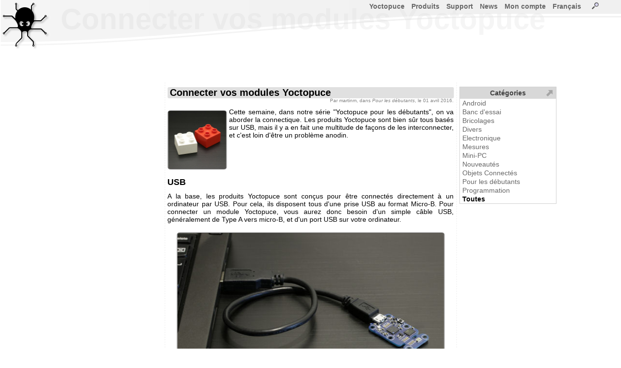

--- FILE ---
content_type: text/html; charset=ISO-8859-1
request_url: http://www.yoctopuce.com/FR/article/connecter-vos-modules-yoctopuce
body_size: 11623
content:
<!DOCTYPE HTML>

<!-- TSECTION #neutral.php#0#!-->
<html lang="fr">
<head>
<meta name='viewport' content='width=680'>
  

<!-- TSECTION #article_details.php#260# name="header"  !-->

<link rel='alternate' type='application/rss+xml' title='RSS' href='/FR/rss.xml' />
  
 

<!-- TSECTION #neutral.php#936#!-->
 
<meta http-equiv="Content-Type" content="text/html; charset=windows-1252">
<title>Connecter vos modules Yoctopuce</title>
<link rel="alternate" hreflang="en" href="/EN/article/connecter-vos-modules-yoctopuce" />
<style>
BODY{font-family:Arial,sans-serif;font-size:14px;text-align :justify;height:100%}html{min-height:100%;position:relative}HR{border:0;border-top:1px solid #c0c0c0;height:0;background:#c0c0c0}TABLE{font-family:Arial,sans-serif;font-size:14px}TABLE.blogtable{margin-left:auto;margin-right:auto;border-spacing:0;border-collapse:collapse}TABLE.blogtable TH{background-color:#f0f0f0;border :1px solid #808080;padding-left:5px;padding-right:5px}TABLE.blogtable TD{background-color:#fefefe;border :1px solid #808080;padding-left:5px;padding-right:5px}TABLE.blogtable_noborder{margin-left:auto;margin-right:auto;border:none}TABLE.blogtable_noborder TH{background-color:#f0f0f0;padding-left:5px;padding-right:5px}TABLE.blogtable_noborder TD{background-color:#fefefe;padding-left:5px;padding-right:5px}a:link{color:#666;text-decoration:none}.links{background-color :#669B67;width :100%}a:visited{color:#666;text-decoration:none}a:hover{color:#000;text-decoration:underline}a:active{color:#903;text-decoration:none}A.smallbutton{border-style:solid;border-width :1px 1px 1px 1px;margin-left:5px;margin-right:5px;font-size :9px;background-color:#f0f0f0;text-decoration :none;padding-top :0;padding-bottom :0;padding-right :4px;padding-left :4px;line-height:16px;border-color :gray;color:#404040;border-radius:5px;-webkit-border-top-left-radius:5px;-webkit-border-top-right-radius:5px;-webkit-border-bottom-right-radius:5px;-webkit-border-bottom-left-radius:5px}A:visited.smallbutton{background-color:#f0f0f0;text-decoration :none;color:#404040}A:hover.smallbutton{background-color:#E8E8E8;text-decoration :none;color:#404040}A:active.smallbutton{background-color :#808080;text-decoration :none;color:black}DIV.decale{margin-left:15px}input,textarea,select{border :1px solid gray;border-radius:2px;-webkit-border-top-left-radius:2px;-webkit-border-top-right-radius:2px;-webkit-border-bottom-right-radius:2px;-webkit-border-bottom-left-radius:2px}IMG.preview{border :1px solid #b0b0b0}TD{white-space:nowrap}TD.canwrap{white-space:normal}H2.blogtitle,H1.blogtitle{font-size :20px;font-weight :bolder;margin-left:5px;margin-right:5px;padding-left:5px;padding-right:5px;margin-top:10px;clear:both;background-color :#e0e0e0;margin-bottom:0;border-radius:3px;-webkit-border-top-left-radius:3px;-webkit-border-top-right-radius:3px;-webkit-border-bottom-right-radius:3px;-webkit-border-bottom-left-radius:3px}H2.productAdvertising,H2.articleadvertising{font-size :15px;font-weight :bolder;margin-left:5px;margin-right:5px;padding-left:5px;padding-right:5px;clear:both;background-color :#f0f0f0;margin-bottom:0;border-radius:3px;-webkit-border-top-left-radius:3px;-webkit-border-top-right-radius:3px;-webkit-border-bottom-right-radius:3px;-webkit-border-bottom-left-radius:3px}.homeBanner{font-size :25px;color:#606060;font-weight :bolder;margin-left:5px;margin-right:5px;padding-left:5px;padding-right:5px;background-color :#e0e0e0;margin-bottom:0;line-height:40px;height:50px;border-radius:3px;-webkit-border-top-left-radius:3px;-webkit-border-top-right-radius:3px;-webkit-border-bottom-right-radius:3px;-webkit-border-bottom-left-radius:3px}H2.blogtext{font-size :18px;font-weight :bolder;margin-left:5px;margin-bottom:10px;padding-bottom:0}H3.blogtext{font-size :14px;font-weight :bolder;margin-left:5px;margin-bottom:0;padding-bottom:0}H4.blogtext{font-size :14px;font-weight :normal;font-style :italic;margin-left:5px;margin-bottom:0;padding-bottom:0}P.blogtext{text-align:justify;margin-left:5px;margin-right:5px;margin-top:0;padding-top:0}P.blogauthor{font-size:10px;color :grey;text-align:right;margin-right:5px;margin-top:0;line-height :10px}P.blogcomtext{text-align:justify;font-size:13px;margin-left:15px;margin-right:5px;word-wrap:break-word}table.blogcombanner{background-color:#e0e0e0}table.genericcombanner{background-color:#f4f4f4;border-radius:3px;-webkit-border-top-left-radius:3px;-webkit-border-top-right-radius:3px;-webkit-border-bottom-right-radius:3px;-webkit-border-bottom-left-radius:3px}.blogcenteredimage{text-align:center;font-style:italic;color:#606060;font-size:12px}.blogequation{text-align:center;font-style:italic;font-size:24px}TD.commentsCount{font-size:14px}SPAN.strike{text-decoration:line-through}IMG.i18nlnk{border:0 solid blue;vertical-align:top;cursor:pointer}.i18ninput{border:1px solid #808080;font-family:Arial,sans-serif;font-size:14px;position:relative;background:white;width:550px;height:200px;overflow:scroll}#MainMenu,#MainMenu ul{padding:0;padding-right:20px;margin:0;list-style:none;float:right;font-size:14px;font-weight:bold}#MainMenu li{float:left;position:relative}.mainMenuItem{border:0 solid black;padding-bottom:10px}.mainMenuItem a{margin-left:6px;margin-right:8px;text-decoration:none}.subMenu{display:none;position:absolute;top:1.2em;left:0;background:rgba(255,255,255,0.8);border-left:1px solid #808080;z-index:6}.subMenu li{width:100%;white-space:nowrap;line-height:20px;border:0 solid black;padding-left:8px}.subMenu li a{text-decoration:none}#MainMenu A:visited{color :#808080}#MainMenu A:hover{color :black}#MainMenu A:active{color :#808080}#MainMenu li>ul{top:auto;left:auto}#MainMenu li:hover ul,li.over ul{display:block}DIV.title{padding-left:5px;padding-right:5px;background-color :#e0e0e0;padding-bottom:0;border-radius:5px;-webkit-border-top-left-radius:5px;-webkit-border-top-right-radius:5px;-webkit-border-bottom-right-radius:5px;-webkit-border-bottom-left-radius:5px}H2.productSection{font-size :16px;font-weight :bolder;padding-left:5px;margin-right:5px;margin-bottom:3px;padding-bottom:3px;width:100%;clear:both;background-color :#F0F0F0;border-radius:3px;-webkit-border-top-left-radius:3px;-webkit-border-top-right-radius:3px;-webkit-border-bottom-right-radius:3px;-webkit-border-bottom-left-radius:3px}TD.navitem{font-weight :bolder;line-height:20px;background-color:#f0f0f0;text-decoration :none;padding :4px;border-color :gray;color:#808080;border-radius:3px;-webkit-border-top-left-radius:3px;-webkit-border-top-right-radius:3px;-webkit-border-bottom-right-radius:3px;-webkit-border-bottom-left-radius:3px}H2.productcateg{padding-left:10px;background-color:#f0f0f0;border-radius:10px;-webkit-border-top-left-radius:10px;-webkit-border-top-right-radius:10px;-webkit-border-bottom-right-radius:10px;-webkit-border-bottom-left-radius:10px;width:520px;line-height:50px;height:50px}H3.product{width:100%;background-color:#f0f0f0;padding-left:5px;-webkit-border-top-left-radius:5px;-webkit-border-top-right-radius:5px;-webkit-border-bottom-right-radius:5px;-webkit-border-bottom-left-radius:5px}IMG.blogimage{margin-top:5px;margin-bottom:5px;border-radius:5px;-webkit-border-top-left-radius:5px;-webkit-border-top-right-radius:5px;-webkit-border-bottom-right-radius:5px;-webkit-border-bottom-left-radius:5px;border:1px solid #808080}IMG.producticon{border-radius:5px;-webkit-border-top-left-radius:5px;-webkit-border-top-right-radius:5px;-webkit-border-bottom-right-radius:5px;-webkit-border-bottom-left-radius:5px;float:left;border:2px solid #a0a0a0;margin-right:5px;padding-top:5px;padding-bottom:5px;padding-left:5px;padding-right:5px}img.accessoryicon{border-radius:5px;-webkit-border-top-left-radius:5px;-webkit-border-top-right-radius:5px;-webkit-border-bottom-right-radius:5px;-webkit-border-bottom-left-radius:5px;border:1px solid #a0a0a0;margin-right:5px;padding-top:5px;padding-bottom:5px;padding-left:5px;padding-right:5px;height:45px}TD.yoctovideo{background-color:#808080;padding:10px 10px 10px 10px;border-radius:10px;-webkit-border-top-left-radius:10px;-webkit-border-top-right-radius:10px;-webkit-border-bottom-right-radius:10px;-webkit-border-bottom-left-radius:10px}DIV.sourcecode{font-size:12px;color:#606060;background-color:#F0F0F0;border:1px solid #D0D0D0;text-align:left;border-radius:10px;-webkit-border-top-left-radius:10px;-webkit-border-top-right-radius:10px;-webkit-border-bottom-right-radius:10px;-webkit-border-bottom-left-radius:10px;margin-left:5px;margin-right:5px;padding:10px 5px;font-family:'Courier New',courier,sans-serif;margin-bottom:0}P.sourcecode{font-size:12px;color:#606060;background-color:#F0F0F0;border:1px solid #D0D0D0;border-radius:10px;text-align:left;-webkit-border-top-left-radius:10px;-webkit-border-top-right-radius:10px;-webkit-border-bottom-right-radius:10px;-webkit-border-bottom-left-radius:10px;margin-left:5px;margin-right:5px;padding:10px 5px;font-family:'Courier New',courier,sans-serif,monospace;display:block;unicode-bidi:embed;white-space:pre-wrap}SPAN.searchResultCount{font-size:12px;font-style:italic;color:grey}SPAN.specLeft{float:left;clear:both;white-space:nowrap;margin-top:3px;margin-left:10px}SPAN.specRight{float:right;text-align:right;white-space:normal;margin-top:3px}TD.firmwaredesc,TD.firmwarenotes{border-top:1px solid #808080;vertical-align:top;padding-top:5px;padding-bottom:5px;padding-left:2px;padding-right:2px}TD.firmwarenotes{font-size:10px;white-space:normal}Img.blogrefimg{height:60px;border :1px solid grey;border-radius:5px;-webkit-border-top-left-radius:5px;-webkit-border-top-right-radius:5px;-webkit-border-bottom-right-radius:5px;-webkit-border-bottom-left-radius:5px}sup{line-height:80%}TABLE.prodspecs{table-layout:fixed;width:100%;border:0 solid #E0E0E0;font-size:12px;overflow:hidden}SPAN.downloadRelease{font-size:11px}TABLE.prodspecs DIV{overflow:hidden;width:297px;height:16px}.specFootnote{font-size:smaller}DIV.spanlike{display:inline}DIV.admintitle{color:#EBEBEB;font-size:60px;font-weight:bold;overflow:hidden;white-space:nowrap}IMG.imgLink{}INPUT.qtyInput{}TD.downloadlink{}TD.commentFooter{font-size:10px;padding-left:10px}@media only screen and (max-device-width:601px){BODY{font-size:22px}BODY.WizBody{font-size:18px}BODY.WizBody TABLE TD{font-size:16px;line-height:12px}BODY.WizBody INPUT{height:16px}#Win2frame TABLE TD{font-size:14px}.subMenu li{line-height:45px}TABLE{font-size:22px}TABLE.prodspecs{font-size:18px}H2.productSection{font-size:24px}A.pagechooser,SPAN.pagechooser{font-size:22px}.blogcenteredimage{font-size:18px}.blogequation{font-size:36px}H3.blogtext{font-size:18px}H2.blogtext{font-size:20px}IMG.producticon{transform:scale(2)}IMG.producticon2{transform:scale(1.25)}P.blogcomtext{font-size:20px}H2.productAdvertising{font-size:20px}H2.articleadvertising{font-size:20px}IMG.imgLink{height:25px}INPUT{font-size:25px}INPUT.qtyInput{font-size:25px}TD.downloadlink{height:32px}TD.commentFooter{font-size:20px}LI.mainMenuItem{line-height:50px}#MainMenu,#MainMenu ul{font-size:28px;line-height :28px}.div_large_center{display:flex;flex-direction:column;background:#cef5ff;align-items:center;}.cal2-month-nav{width:570px;font-family:helvetica;font-size:large;text-align:center}#cal2-month-chooser,#cal2-year-chooser{margin:3px 5px 3px 5px;font-size:14px;color:#2A4A70}.cal2-prev-month,.cal2-next-month{cursor:pointer;color:#2A4A70}.cal2-month-table{width:570px;border-style:none;padding:0;margin:0}.cal2-month-week{border-style:none;padding:0;margin:0}.cal2-month-day{height:80px;border:black;border-style:solid;border-width:0;vertical-align:top;padding:0;margin:0;background-color:#bfc9d4}.cal2-month-dayno{width:79px;text-align:center;font-weight:bold;font-family:helvetica;color:white;background-color:#2A4A70;border-style:none}.cal2-othermonth{background-color:#7F92A9}.cal2-today{background-color:#E0A400}.cal2-month-elem{width:75px;padding:2px;cursor:pointer;font-family:helvetica;font-size:small;color:white;background-color:#2A704A;border:white;border-style:solid;border-width:1px 0 0 0;-moz-border-radius:3px;-webkit-border-radius:3px;border-radius:3px}.apt_section{margin-top:45px;background-color:#f0f0f0;border-radius:5px;padding-left:5px;padding-top:3px;padding-bottom:3px}.horizontal_menubar{display:flex;flex-direction:row;background:red;justify-content:center}
</Style><link rel='apple-touch-icon-precomposed' href='/img/iicon.png'/>
</head>
<body>
<SCRIPT>
var wwwroot          = "/FR";
var RIGHT_MENU_WIDTH = 175;
var BANNER_HEIGHT    = 120;
</SCRIPT> 
<form name='serviceform' method='post' action ='/FR/article/connecter-vos-modules-yoctopuce'>
<input name='fct'    type='hidden'     value=''>
<input name='extra'  type='hidden'     value=''>
<input name='extra2' type='hidden'     value=''>

<!-- TSECTION #article_details.php#2380# name="serviceform"  !-->
 

<!-- TSECTION #neutral.php#3100#!-->
 
</form>
<SCRIPT>
function serviceFormSubmit(){document.forms['serviceform'].submit();}
function silentReload()
{document.forms['serviceform'].action =  "/FR/article/connecter-vos-modules-yoctopuce"; 
 document.forms['serviceform'].elements['fct'].value = "";
 serviceFormSubmit();
} 
</SCRIPT>
<div id="ExtraDiv" style="position:absolute; left:0; top:0; width:0px; height:0px; z-index:9999;"></div>

<!-- TSECTION #base.php#130# name="mainspace"  !-->


<!-- TSECTION #article_details.php#2465# name="special"  !-->


  <SCRIPT>

    
   function blogMainPage()
    {  document.forms["serviceform"].action ='/FR/blog';
       document.forms["serviceform"].elements["fct"].value = "";
       serviceFormSubmit();
    }

   function newComment(int_articleid,str_article_url)
    {  document.forms["serviceform"].elements["fct"].value   = "newcom";
       document.forms['serviceform'].elements['extra'].value = int_articleid;
       document.forms["serviceform"].action="https://www.yoctopuce.com/FR/article/"+str_article_url;
       serviceFormSubmit();
    }     
  
   function editComment(int_commentid,str_article_url)
    {  document.forms["serviceform"].elements["fct"].value   = "editcom";
       document.forms['serviceform'].elements['extra'].value =  int_commentid;
       document.forms["serviceform"].action=="/https://www.yoctopuce.com/FR/article/"+str_article_url;
       serviceFormSubmit();
    }

   </SCRIPT>   
     
  

   
  <SCRIPT>

  function silentReload(str_anchor)
  {  document.forms['serviceform'].action = setUrlAnchor( "/FR/article/connecter-vos-modules-yoctopuce",str_anchor); 
     document.forms['serviceform'].elements['fct'].value = "";
     document.forms['serviceform'].elements['extra'].value = 37183429;
	 serviceFormSubmit();
  } 
 
  </script>

<!-- TSECTION #base.php#406#!-->

<div id="Layer2" style="position:absolute; left:0px; top:120px; right:0px; height:416px; z-index:2"> 

<!-- TSECTION #menu-right.php#128# name="main"  !-->

<!-- User data -->
<div id="title" class='admintitle' style="position:absolute; left:125px; top:-115px; right:0px; z-index:1">
Connecter vos modules Yoctopuce</div>
<div id="userdata" style="position:absolute; left: 50%;transform: translateX(-50%); top:0px; width:505px; height:416px; z-index:2">

<!-- TSECTION #article_details.php#6236# name="userdata"  !-->

<div id='blogmain' style='position:absolute;left: 50%;transform: translateX(-50%);top:50px;width:600px;border-left:1px dashed #E0E0E0;border-right:1px dashed #E0E0E0;'>
<div  class="spanlike" itemscope itemtype="http://schema.org/Article">
<H1  class='blogtitle'  itemprop='name' >Connecter vos modules Yoctopuce</H1><p class='blogauthor' itemprop="author" itemscope itemtype="http://schema.org/Person">Par <span itemprop="name">martinm</span>, dans <i>Pour les débutants</i>, le 01 avril 2016.</p><span itemprop="datePublished" content="2016-04-01"> </span>
<div class="spanlike" itemprop="articleBody"><p class='blogtext'><img  itemprop="image" class='blogimage' src='/pubarchive/2016-03/icon_102_1.jpg' style='float:left;margin-right:5px;' alt="" title="" > Cette semaine, dans notre série "Yoctopuce pour les débutants", on va aborder la connectique. Les produits Yoctopuce sont bien sûr tous basés sur USB, mais il y a en fait une multitude de façons de les interconnecter, et c'est loin d'être un problème anodin.
<br>
<br>
<br>
<br>
<br></p><h2 class='blogtext'>USB</h2><p class='blogtext'>
A la base, les produits Yoctopuce sont conçus pour être connectés directement à un ordinateur par USB. Pour cela, ils disposent tous d'une prise USB au format Micro-B. Pour connecter un module Yoctopuce, vous aurez donc  besoin d'un simple câble USB, généralement de Type A vers micro-B, et d'un port USB sur votre ordinateur.
<br></p><p class='blogcenteredimage'><img class='blogimage' src='/pubarchive/2016-03/USB_A-to-microB_1.jpg' onclick="showBigVersion(this,'/pubarchive/2016-03/USB_A-to-microB_big_1.jpg','Cas le plus simple: un c\xE2ble USB A vers Micro-B')" style='cursor:pointer;' alt="Cas le plus simple: un câble USB A vers Micro-B" title="Cas le plus simple: un câble USB A vers Micro-B" ><br>Cas le plus simple: un câble USB A vers Micro-B</p><p class='blogtext'>
<br></p><h3 class='blogtext'>Host, Slave, On The Go</h3><p class='blogtext'>
Attention, tous les ports USB ne sont pas équivalents devant le Créateur, il en existe trois sortes:
<br></p><ul>
<li>Host: Le port USB host est du côté de la machine qui contrôle le périphérique, par exemple un ordinateur qui contrôle une imprimante. Il est le plus souvent au format A.</li>
<li>Slave: Le port USB Slave est du côté l'objet contrôlé, par exemple une imprimante contrôlée par un ordinateur. Il est le plus souvent au format B, miniB, ou microB.</li>
<li>On The Go: Un port OTG peut fonctionner dans les deux modes: host ou slave selon la nature du câble utilisé. Par exemple, les smartphones ont souvent un port OTG qui leur permet d'être contrôlés depuis un ordinateur, mais aussi de contrôler un périphérique. Un port OTG est le plus souvent au format Micro-B.</li>
</ul><p class='blogtext'>
Les modules Yoctopuce se comportent comme des "slaves": vous avez donc besoin d'une machine avec un port USB Host ou OTG.
<br>
<br></p><h3 class='blogtext'>Longueur de câble</h3><p class='blogtext'>
La longueur d'un câble électrique a une grosse incidence sur ses performances. Pour faire simple, si vous appliquez une tension de 5V à l'extrémité d'un câble, vous trouverez un peu moins de 5V à l'autre bout. Cette perte en ligne est non seulement proportionnelle à la longueur du câble mais aussi au courant qui le traverse. Il faut donc éviter les câble USB trop longs, surtout si c'est pour connecter un module qui consomme beaucoup. Dans la pratique, évitez les câbles USB de plus de deux mètres.
<br>
<br></p><h2 class='blogtext'>Alternatives aux câbles USB</h2><p class='blogtext'>
Les câbles USB sont indéniablement très pratiques. En revanche leur air innocent cache un gros vice, ils prennent une place folle. C'est particulièrement flagrant quand on travaille avec des modules Yoctopuce dont la taille moyenne est de 50x20mm, soit plus ou moins la taille d'une fiche USB A. C'est pourquoi tous les modules Yoctopuce ont, derrière leur prise USB, une empreinte permettant de les interconnecter de manière un peu plus compacte. Cette empreinte est faite de quatre trous distant de 1.27mm, correspondant à, dans l'ordre: +5V, Data-, Data+, GND soit respectivement les fils Rouge, Blanc, Vert et Noir d'un câble USB. Le pad de forme carrée correspond à GND.
<br></p><p class='blogcenteredimage'><img class='blogimage' src='/pubarchive/2016-03/127_footprint_2.jpg' onclick="showBigVersion(this,'/pubarchive/2016-03/127_footprint_big_2.jpg','Tous les modules Yoctopuce ont une empreinte  permettant une connexion alternative ')" style='cursor:pointer;' alt="Tous les modules Yoctopuce ont une empreinte  permettant une connexion alternative " title="Tous les modules Yoctopuce ont une empreinte  permettant une connexion alternative " ><br>Tous les modules Yoctopuce ont une empreinte  permettant une connexion alternative </p><p class='blogtext'>
<br></p><h3 class='blogtext'>Connecteur au pas 1.27mm</h3><p class='blogtext'>
Vous pouvez bien entendu couper un câble USB et le souder directement sur l'empreinte, mais c'est une opération délicate. On vous conseille plutôt de souder sur le PCB un connecteur au format 1.27mm ou 1.25mm, et de partir de là avec un câble muni de la fiche correspondant au connecteur. Notez que vous pouvez aussi bien utiliser des connecteurs au pas 1.27mm que 1.25 mm, car pour seulement 4 pôles, la différence de taille est négligeable.
<br></p><p class='blogcenteredimage'><img class='blogimage' src='/pubarchive/2016-03/127_connectors_1.jpg' onclick="showBigVersion(this,'/pubarchive/2016-03/127_connectors_big_1.jpg','Utilisation de connecteur au pas 1.27mm ')" style='cursor:pointer;' alt="Utilisation de connecteur au pas 1.27mm " title="Utilisation de connecteur au pas 1.27mm " ><br>Utilisation de connecteur au pas 1.27mm </p><p class='blogtext'>
<br>Yoctopuce commercialise des câbles muni de connecteurs 1.27mm très standards, mais vous pourrez probablement trouver des systèmes de connecteurs au pas 1.27mm plus ou moins équivalents ailleurs.
<br></p><p class='blogcenteredimage'><img class='blogimage' src='/pubarchive/2016-03/127_cables_1.jpg' onclick="showBigVersion(this,'/pubarchive/2016-03/127_cables_big_1.jpg','C\xE2bles correspondant au connecteur 1.27mm')" style='cursor:pointer;' alt="Câbles correspondant au connecteur 1.27mm" title="Câbles correspondant au connecteur 1.27mm" ><br>Câbles correspondant au connecteur 1.27mm</p><p class='blogtext'>
<br>
<br></p><h2 class='blogtext'>Connecteurs "Board to Board" et entretoises</h2><p class='blogtext'>
Il existe une alternative encore plus compacte aux câbles 1.27mm: les connecteurs board to board  qui permettent d'interconnecter deux cartes ensemble sans passer par un câble. En particulier lorsqu'il s'agit de connecter un module Yoctopuce à un hub Yoctopuce. Les trous sont toujours placés de manière à ce qu'ils s'alignent d'une carte à l'autre. Ainsi il suffit de deux connecteurs carte à carte au format 1.27, quelques entretoises pour la stabilité et le tour est joué. Yoctopuce commercialise les connecteurs et des entretoise adéquates, mais vous pourrez certainement en trouver ailleurs.
<br></p><p class='blogcenteredimage'>
<br><img class='blogimage' src='/pubarchive/2016-03/bord2board_A_2.jpg' onclick="showBigVersion(this,'/pubarchive/2016-03/bord2board_A_big_1.jpg','Connecteurs board-to-board')" style='cursor:pointer;' alt="Connecteurs board-to-board" title="Connecteurs board-to-board" >&nbsp;&nbsp;&nbsp;&nbsp;<img class='blogimage' src='/pubarchive/2016-03/bord2board_B_2.jpg' onclick="showBigVersion(this,'/pubarchive/2016-03/bord2board_B_big_1.jpg','Connecteurs board-to-board')" style='cursor:pointer;' alt="Connecteurs board-to-board" title="Connecteurs board-to-board" >
<br>Connecteurs board-to-board
<br></p><p class='blogtext'>
<br>
<br></p><h2 class='blogtext'>Les modules sécables</h2><p class='blogtext'>
Certains modules Yoctopuce sont conçus pour pouvoir être coupés en deux. C'est le cas par exemple du <a href='/FR/products/capteurs-de-position-usb/yocto-3d'>Yocto-3D</a>. L'idée est de pouvoir séparer la partie USB de la partie capteur.
<br></p><p class='blogcenteredimage'><img class='blogimage' src='/pubarchive/2016-03/cut_board_1.jpg' onclick="showBigVersion(this,'/pubarchive/2016-03/cut_board_big_1.jpg','Certain modules sont con\xE7us pour \xEAtre coup\xE9s en deux')" style='cursor:pointer;' alt="Certain modules sont conçus pour être coupés en deux" title="Certain modules sont conçus pour être coupés en deux" ><br>Certain modules sont conçus pour être coupés en deux</p><p class='blogtext'>
<br>A cause du câble USB, il est déconseillé de placer la partie USB à plus de deux mètres de l'ordinateur de contrôle, en revanche on peut facilement utiliser un câble d'une bonne dizaine de mètres entre la partie USB et la partie capteur. Pour ça, il suffit de couper le module en deux et de câbler les deux parties. Il y a plusieurs solutions pour cela.
<br></p><h3 class='blogtext'>Fil multi brins</h3><p class='blogtext'>
Sur chacune des deux parties d'un module sécable, il y a une empreinte au pas 1.27mm. On peut bien sûr y souder des fils électriques multi-brins, c'est-à-dire constitué d'une multitude de petit brins de cuivre. C'est tout-à-fait faisable, mais assez délicat: il faut arriver à passer tous les brins dans chaque trou sans causer de court circuit, plus facile à dire qu'à faire.
<br></p><p class='blogcenteredimage'><img class='blogimage' src='/pubarchive/2016-03/multi_brin_1.jpg' onclick="showBigVersion(this,'/pubarchive/2016-03/multi_brin_big_1.jpg','Du fil \xE9lectrique multi-brins')" style='cursor:pointer;' alt="Du fil électrique multi-brins" title="Du fil électrique multi-brins" ><br>Du fil électrique multi-brins</p><p class='blogtext'>
<br></p><h3 class='blogtext'>Fil mono brin</h3><p class='blogtext'>
Plutôt que du fil multi-brins, on peut utiliser de fil mono brin, ou chaque fil est constitué d'un seul brin de cuivre. C'est infiniment plus facile à souder, en revanche le câble est beaucoup plus rigide que son équivalent multi-brin. De plus, depuis que 3M a abandonné la fabrication de son fil mono-brin au pas 1.27m, il est devenu très difficile d'en trouver dans le commerce.
<br></p><p class='blogcenteredimage'>
<br><img class='blogimage' src='/pubarchive/2016-03/mono_brin_1.jpg' onclick="showBigVersion(this,'/pubarchive/2016-03/mono_brin_big_1.jpg','Fil mono-brin')" style='cursor:pointer;' alt="Fil mono-brin" title="Fil mono-brin" >&nbsp;&nbsp;&nbsp;&nbsp;<img class='blogimage' src='/pubarchive/2016-03/rewire_sub_parts_1.jpg' onclick="showBigVersion(this,'/pubarchive/2016-03/rewire_sub_parts_big_1.jpg','recablage du module')" style='cursor:pointer;' alt="recablage du module" title="recablage du module" >
<br>Utilisation de fil mono-brin
<br></p><p class='blogtext'>
<br></p><h3 class='blogtext'>Connecteur Picoflex</h3><p class='blogtext'>
Certains modules sécables permettent d'utiliser une connectique Picoflex. C'est un système de connecteurs propre à <a href='http://www.molex.com/molex/products/family?key=picoflex'>Molex</a> qui l'avantage d'être compact, tout en permettant de transporter un courant significatif: 1.2A par pole. Ces connecteurs, constitués d'une embrase noire et d'une fiche blanche permettent de fabriquer des systèmes facilement démontables.
<br></p><p class='blogcenteredimage'><img class='blogimage' src='/pubarchive/2016-03/picoflex_1.jpg' onclick="showBigVersion(this,'/pubarchive/2016-03/picoflex_big_1.jpg','Le syst\xE8me Picoflex')" style='cursor:pointer;' alt="Le système Picoflex" title="Le système Picoflex" ><br>Le système Picoflex</p><p class='blogtext'>
<br>On peut très facilement fabriquer un câble d'une longueur arbitraire pour peu qu'on dispose de la pince adéquate. Attention, bien que l'embrase se clipse très facilement sur le PCB, ses contacts doivent impérativement être soudés.
<br></p><p class='blogcenteredimage'>
<br><img class='blogimage' src='/pubarchive/2016-03/picoflex_use_1.jpg' onclick="showBigVersion(this,'/pubarchive/2016-03/picoflex_use_big_1.jpg','c\xE2ble picoflex')" style='cursor:pointer;' alt="câble picoflex" title="câble picoflex" >&nbsp;&nbsp;&nbsp;&nbsp;<img class='blogimage' src='/pubarchive/2016-03/picoflex_soldering_1.jpg' onclick="showBigVersion(this,'/pubarchive/2016-03/picoflex_soldering_big_1.jpg','N')" style='cursor:pointer;' alt="N" title="N" >
<br>Utilisation des câbles picoflex
<br></p><p class='blogtext'>
<br></p><h2 class='blogtext'>Les YoctoHubs</h2><p class='blogtext'>
Les <a href='EN/products/category/extensions-and-networking'>YoctoHubs</a> sont une gamme de modules qui permet de se passer d'un ordinateur hôte et de connecter un ou plusieurs modules Yoctopuce directement à internet par Ethernet, Wifi ou encore GSM. L'idée est de connecter jusqu'à trois modules Yoctopuce à un de ces YoctoHubs. La connexion entre les YoctoHubs et les modules est basée sur de la connectique USB, cependant le protocole entre le hub et les modules n'est pas de l'USB, mais quelque chose plus simple. Ce qui explique qu'un YoctoHub ne peut contrôler que des modules Yoctopuce. Les sous-modules peuvent être connectés à l'aide  de câbles USB microB-microB, ou encore avec de la connectique au pas 1.27mm. Il faut cependant éviter de placer le sous-module à plus d'un mètre du Hub.
<br></p><p class='blogcenteredimage'><img class='blogimage' src='/pubarchive/2016-03/yoctohub_connetions_1.jpg' onclick="showBigVersion(this,'/pubarchive/2016-03/yoctohub_connetions_big_1.jpg','Les Yoctohub utilisent  des c\xE2ble MicroB-MicroB')" style='cursor:pointer;' alt="Les Yoctohub utilisent  des câble MicroB-MicroB" title="Les Yoctohub utilisent  des câble MicroB-MicroB" ><br>Les Yoctohub utilisent  des câble MicroB-MicroB</p><p class='blogtext'>
<br></p><h3 class='blogtext'>Le YoctoHub-Shield</h3><p class='blogtext'>
Le <a href='/FR/products/extensions-et-reseau/yoctohub-shield'>YoctoHub-Shield</a> permet d'étendre le nombre de ports d'un YoctoHub. Il est connecté au YoctoHub à l'aide d'un câble PicoFlex. On peut ainsi en chaîner jusqu'à 10 et ainsi augmenter significativement le nombre de ports d'un Hub. Mais on aura l'occasion d'un reparler dans un article dédié aux hubs Yoctopuce.
<br></p><p class='blogcenteredimage'><img class='blogimage' src='/pubarchive/2016-03/yoctohub_shields_1.jpg' onclick="showBigVersion(this,'/pubarchive/2016-03/yoctohub_shields_big_1.jpg','Les shields utilisent une connectique Picoflex')" style='cursor:pointer;' alt="Les shields utilisent une connectique Picoflex" title="Les shields utilisent une connectique Picoflex" ><br>Les shields utilisent une connectique Picoflex</p><p class='blogtext'>
<br>
<br></p><h2 class='blogtext'>Alimentation</h2><p class='blogtext'>
Une fois tous vos modules interconnectés, il va falloir songer à les alimenter. Mais pour que tout fonctionne sans surprise, il y a quelques règles élémentaires à respecter .
<br></p><h3 class='blogtext'>Tension</h3><p class='blogtext'>
La tension nominale de fonctionnement d'un module Yoctopuce est celle d'USB, à savoir 5V. En pratique n'importe quel module Yoctopuce fonctionnera parfaitement avec une alimentation entre 4.5 et 5.5V. Ne dépassez pas les 6V, cela entraînerait la destruction du module. Certains  modules Yoctopuce sont en revanche capables de fonctionner avec une tension aussi basse que 3V.
<br></p><h3 class='blogtext'>Consommation</h3><p class='blogtext'>
La consommation des modules Yoctopuce classiques varie entre 25 et 500mA suivant le modèle. Les YoctoHubs peuvent consommer jusqu'à 2A en fonction des sous modules connectés. Attention, en principe, un appareil USB n'est pas sensé tirer plus de 100mA d'un port de hub USB non alimenté et 500mA d'un port de hub alimenté. Pour vous aider à dimensionner vos alimentations, chaque module est capable de donner sa propre consommation en temps réel.
<br></p><h3 class='blogtext'>Piles et Accus</h3><p class='blogtext'>
Les modules Yoctopuce n'ont pas forcement besoin d'une vraie connexion USB pour fonctionner. Par exemple, les senseurs Yoctopuce sont capables d'enregistrer en interne les données qu'ils mesurent pour peu qu'ils soient alimentés.  Le plus simple est d'utiliser un simple chargeur USB ou encore une batterie USB. Mais vous pouvez aussi utiliser 3 piles Alcalines ou encore quatre piles rechargeables, ce qui vous donnera respectivement des tension nominales de 4.5 et 4.8 Volt.
<br></p><p class='blogcenteredimage'><img class='blogimage' src='/pubarchive/2016-03/usb_battery_powered_1.jpg' onclick="showBigVersion(this,'/pubarchive/2016-03/usb_battery_powered_big_1.jpg','Les modules Yoctopuces peuvent fonctionner sans vraie connexion USB')" style='cursor:pointer;' alt="Les modules Yoctopuces peuvent fonctionner sans vraie connexion USB" title="Les modules Yoctopuces peuvent fonctionner sans vraie connexion USB" ><br>Les modules Yoctopuces peuvent fonctionner sans vraie connexion USB</p><p class='blogtext'>
<br>
<br>
<br></p><h3 class='blogtext'>Alimentation et lien USB</h3><p class='blogtext'>
Les modules Yoctopuce sont alimentés par l'intermédiaire de leur port USB. Ce qui pose un petit problème lorsqu'on veut alimenter un module à l'aide d'une batterie, mais aussi pouvoir le brancher de temps à autre à ordinateur sans avoir à couper l'alimentation. Il y a plusieurs manières de résoudre le problème.
<br></p><h4 class='blogtext'>Bête et méchant</h4><p class='blogtext'>
Vous pouvez laisser l'alimentation USB et l'alimentation sur batterie en parallèle. Cela marchera dans la plupart des cas, mais ce n'est pas recommandé parce que cela n'a pas été prévu pour: s'il y a une trop grande différence de tension entre l'alimentation USB et la batterie, il risque de se passer des choses un peu étranges.
<br></p><p class='blogcenteredimage'><img class='blogimage' src='/pubarchive/2016-03/parallel_4.png' style='border:0px solid grey;' alt="Les deux alims en parallèle, marche dans la plupart des cas, mais pas recommandé" title="Les deux alims en parallèle, marche dans la plupart des cas, mais pas recommandé" ><br>Les deux alims en parallèle, marche dans la plupart des cas, mais pas recommandé</p><p class='blogtext'>
<br>
<br></p><h4 class='blogtext'>Supprimer le fil rouge</h4><p class='blogtext'>
Vous pouvez couper le fil rouge du lien USB, ainsi l'alimentation ne proviendra que de la batterie, pas de risque. En revanche vous ne pourrez communiquer avec le module que si la batterie est suffisamment chargée pour le faire fonctionner.
<br></p><p class='blogcenteredimage'><img class='blogimage' src='/pubarchive/2016-03/no_VUSB_3.png' style='border:0px solid grey;' alt="Couper le fil rouge du côté de l'USB, facile et sans risque" title="Couper le fil rouge du côté de l'USB, facile et sans risque" ><br>Couper le fil rouge du côté de l&#039;USB, facile et sans risque</p><p class='blogtext'>
<br></p><h4 class='blogtext'>Utiliser deux diodes</h4><p class='blogtext'>
Vous pouvez protéger à la fois l'alim USB et la batterie à l'aide de deux diodes. Ainsi si votre module sera capable de fonctionner même si la batterie est vide. Attention cependant, la diode va induire une chute de tension plus ou moins proportionnelle à la consommation du module, ce qui fait que cette solution ne convient pas aux gros consommateurs.
<br></p><p class='blogcenteredimage'><img class='blogimage' src='/pubarchive/2016-03/diodes_3.png' style='border:0px solid grey;' alt="Solution de luxe: deux diodes" title="Solution de luxe: deux diodes" ><br>Solution de luxe: deux diodes</p><p class='blogtext'>
<br>
<br><i>Edit janvier 2018:</i> Nous commercialisons maintenant le <a href='/FR/products/extensions-et-reseau/mini-battery-supervisor'>Mini-Battery-Supervisor</a> qui règle élégament le problème.
<br>
<br>
<br></p><h2 class='blogtext'>Conclusion</h2><p class='blogtext'>
Interconnecter des modules Yoctopuce consiste en fait à faire un compromis entre compacité et praticabilité. Les câbles USB classiques sont très pratiques, facile à connecter/déconnecter mais ont tendance à générer des systèmes où les câbles prennent plus de place que l'électronique elle-même. A l'autre bout du spectre, les connectiques au pas 1.27 ont un encombrement minimal, mais nécessitent un fer à souder pour mettre en  place les connecteurs.
<br></p></div></div><div class="socialBar"><table style="width:100%"><tr>
<td style="width:100px"><a class='smallbutton' href='javascript:newComment(37183429,"connecter-vos-modules-yoctopuce");'>Commenter</a></td>
<td  class="commentsCount">aucun commentaire</td>
<td  style="text-align:right;width:100px;"><a class='smallbutton' href='/FR/blog/page_102#37183429'>Retour au blog</a></td>
</tr></table></div>
<br><br><br><br><br><br><br><br><br><br><br><br></div>
 

<!-- TSECTION #menu-right.php#521#!-->
 

<!-- TSECTION #menu-right.php#600#!-->
   
</div>

<!-- TSECTION #article_details.php#8401# name="menu"  !-->

 
    

<!-- TSECTION #menu-right.php#691#!-->
  

<!-- TSECTION #base.php#589#!-->

</div>
<div id="Layer0" style="position:absolute; left:0px; top:0px; right:0px; height:103px; z-index:0;overflow:hidden;background-image:url('/img/banner_level1bg.png');background-repeat:repeat-x"></div>
<div id="Layer1" style="position:absolute; left:0px; top:0px; right:0px; height:103px; z-index:1;overflow:hidden;background-image:url('/img/banner_level1.png');background-repeat:no-repeat"></div>
<div id="Layer3" style="position:absolute; left:0px; top:0px; right:0px; height:103px; z-index:3;overflow:hidden;background-image:url('/img/banner_level2.png');background-repeat:no-repeat;"></div>
<div id="Layer5" style="position:absolute; left:0px; top:0px; width:200px; height:80px; z-index:5">
<a href='/FR'><img src="/img/yoctopuce-logo.png"  style='margin-left:5px;margin-top:5px;border: 0px;'  alt='Yoctopuce, get your stuff connected.' ></a>
</div>
<div id='menucontainer' style='position:absolute;left:120px;right:10px;top:5px;height:1px;border:0px solid red;z-index:100'>

<script>
function userlogin(str_fct,str_extra,str_msg)
 { if (str_msg=='') str_msg= "<br>Veuillez entrer votre adresse email<br>ainsi que votre mot de passe Yoctopuce:"; 
   if (str_fct=='') str_fct='';
   OpenLoginDiv(0,'/FR/article/connecter-vos-modules-yoctopuce',str_msg,"<hr><br><a href='javascript:newAccount()' class='button'>créer un nouveau compte Yoctopuce</a>",str_fct,str_extra,true,true);
}
function newAccount()
 {var url='https://www.yoctopuce.com/FR/article/connecter-vos-modules-yoctopuce';
  document.forms['serviceform'].action=url;
  document.forms['serviceform'].elements['fct'].value='newaccount';
  document.forms['serviceform'].elements['extra'].value='';
  document.forms['serviceform'].submit();
 }
function openSearchWindow(){openWindow('http://www.yoctopuce.com/FR/search.php?sessionid=-1','Chercher');}

</script>
<ul id='MainMenu'>
<li class='mainMenuItem' id='MainMenu0'><a name='MainMenuLink' href='http://www.yoctopuce.com/FR'>Yoctopuce</a>
<ul class='subMenu'>
<li><a href='http://www.yoctopuce.com/FR/aboutus.php'>A propos de Yoctopuce</a></li>
<li><a href='http://www.yoctopuce.com/FR/cg.php'>Conditions générales</a></li>
<li><a href='http://www.yoctopuce.com/FR/privacy-policy.php'>Protection des données</a></li>
<li><a href='http://www.yoctopuce.com/FR/product-changes.php'>Cycle de vie des produits</a></li>
<li><a href='http://www.yoctopuce.com/FR/port.php'>Frais de port</a></li>
<li><a href='http://www.yoctopuce.com/FR/resellers.php'>Revendeurs</a></li>
<li><a href='http://www.yoctopuce.com/FR/sitemap.php'>Plan du site</a></li>
<li><a href='http://www.yoctopuce.com/FR/contactus.php'>Contact</a></li>
</ul>
</li>
<li class='mainMenuItem' id='MainMenu1'><a name='MainMenuLink' href='http://www.yoctopuce.com/FR/productcategories.php'>Produits</a>
<ul class='subMenu'>
<li><a href='http://www.yoctopuce.com/FR/products/category/capteurs-environnementaux-usb'>Capteurs environnementaux USB</a></li>
<li><a href='http://www.yoctopuce.com/FR/products/category/capteurs-de-position-usb'>Capteurs de position USB</a></li>
<li><a href='http://www.yoctopuce.com/FR/products/category/capteurs-electriques-usb'>Capteurs électriques USB</a></li>
<li><a href='http://www.yoctopuce.com/FR/products/category/interfaces-electriques-usb'>Interfaces électriques USB</a></li>
<li><a href='http://www.yoctopuce.com/FR/products/category/modules-de-commande-usb'>Modules de commande USB</a></li>
<li><a href='http://www.yoctopuce.com/FR/products/category/rfid'>RFID</a></li>
<li><a href='http://www.yoctopuce.com/FR/products/category/ecrans-usb'>Ecrans USB</a></li>
<li><a href='http://www.yoctopuce.com/FR/products/category/extensions-et-reseau'>Extensions et réseau</a></li>
<li><a href='http://www.yoctopuce.com/FR/products/category/accessoires-et-connectique'>Accessoires et connectique</a></li>
<li><a href='http://www.yoctopuce.com/FR/products/category/boitiers'>Boîtiers</a></li>
<li><a href='http://www.yoctopuce.com/FR/products/category/cables-usb'>Câbles USB</a></li>
<li><a href='http://www.yoctopuce.com/FR/products/category/plus-disponible'>Plus disponible</a></li>
</ul>
</li>
<li class='mainMenuItem' id='MainMenu2'><a name='MainMenuLink' href='javascript:void(0)'>Support</a>
<ul class='subMenu'>
<li><a href='http://www.yoctopuce.com/FR/virtualhub.php'>Virtual Hub</a></li>
<li><a href='http://www.yoctopuce.com/FR/libraries.php'>Librairies</a></li>
<li><a href='http://www.yoctopuce.com/FR/firmwares.php'>Firmwares</a></li>
<li><a href='http://www.yoctopuce.com/FR/tools.php'>Utilitaires</a></li>
<li><a href='http://www.yoctopuce.com/FR/tutorials.php'>Tutoriels</a></li>
</ul>
</li>
<li class='mainMenuItem' id='MainMenu3'><a name='MainMenuLink' href='http://www.yoctopuce.com/FR/blog.php'>News</a>
<ul class='subMenu'>
<li><a href='http://www.yoctopuce.com/FR/blog.php'>Le blog</a></li>
<li><a href='http://www.yoctopuce.com/FR/rssfeed.php'>Flux RSS</a></li>
</ul>
</li>
<li class='mainMenuItem' id='MainMenu4'><a  href='https://www.yoctopuce.com/FR/article/connecter-vos-modules-yoctopuce?loginPlz'>Mon compte</a>
</li>
<li class='mainMenuItem' id='MainMenu5'><a name='MainMenuLink' href='javascript:void(0)'>Français</a>
<ul class='subMenu'>
<li><a href='/FR/article/connecter-vos-modules-yoctopuce'>Français</a></li>
<li><a href='/EN/article/connecter-vos-modules-yoctopuce'>English</a></li>
</ul>
</li>
<li class='mainMenuItem' id='MainMenu6'><a  href='http://www.yoctopuce.com/FR/search.php'>&nbsp;&nbsp;<img class="imgLink" src="/img/small_magnifier.png" style="border:0;" alt="Chercher..." title="Chercher...">&nbsp;&nbsp;</a>
<ul class='subMenu'>
</ul>
</li>
</ul>
<script>
if ('ontouchstart' in window  || navigator.maxTouchPoints)
{var a=document.getElementsByName('MainMenuLink');
 for (var i=0;i<a.length;i++)
  a[i].href='javascript:void(0)';
}
</script>
 
</div>
<div id='rMenuAnchor' style='position:fixed;left:600px;top:145px;width:1px;height:1px;border: 0px solid navy;z-index:10;'>
<div id='colapsedRmenu' class='rightMenuColapsed' onclick='expandRMenu()' style='display:none'>

<!-- TSECTION #article_details.php#8096# name="rmenuColapsedContents"  !-->

<img src='/img/bookmark.png' alt="Catégories d'articles">&nbsp;

<!-- TSECTION #base.php#2151#!-->
   
</div>
<div id='expandedRmenu' class='rightMenuExpanded' style='visibility:hidden'>

<!-- TSECTION #article_details.php#8278# name="rmenuExpandedContents"  !-->

<table  style='margin-top:30px;width:100%;border-spacing: 0px;border-collapse: collapse; ' class='cart' >
<tr class='cartheader' onclick='colapseRMenu()' ><td >Catégories</td></tr>
<tr><td style='padding-left:5px;'><a href='/FR/blog_by_categories/android'>Android</a></td></tr><tr><td style='padding-left:5px;'><a href='/FR/blog_by_categories/banc-d-essai'>Banc d'essai</a></td></tr><tr><td style='padding-left:5px;'><a href='/FR/blog_by_categories/bricolages'>Bricolages</a></td></tr><tr><td style='padding-left:5px;'><a href='/FR/blog_by_categories/divers'>Divers</a></td></tr><tr><td style='padding-left:5px;'><a href='/FR/blog_by_categories/electronique'>Electronique</a></td></tr><tr><td style='padding-left:5px;'><a href='/FR/blog_by_categories/mesures'>Mesures</a></td></tr><tr><td style='padding-left:5px;'><a href='/FR/blog_by_categories/mini-pc'>Mini-PC</a></td></tr><tr><td style='padding-left:5px;'><a href='/FR/blog_by_categories/nouveautes'>Nouveautés</a></td></tr><tr><td style='padding-left:5px;'><a href='/FR/blog_by_categories/objets-connectes'>Objets Connectés</a></td></tr><tr><td style='padding-left:5px;'><a href='/FR/blog_by_categories/pour-les-debutants'>Pour les débutants</a></td></tr><tr><td style='padding-left:5px;'><a href='/FR/blog_by_categories/programmation'>Programmation</a></td></tr><tr><td style='padding-left:5px;'><b style='color:black'>Toutes</b></td></tr></table>
<script>
RMenuPresent=true;
</script>

<!-- TSECTION #base.php#2331#!-->
   
</div>  
</div>

<!-- TSECTION #neutral.php#5530#!-->
 
<SCRIPT src='/FR/js/tools.js'></script>
<SCRIPT src='/FR/js/draganddrop.js'></script>
<SCRIPT src='/FR/js/windows.js'></SCRIPT>
<SCRIPT>
var WinW = GetWindowWidth()-24;  if (WinW<680) WinW=680;
var WinH = GetWindowHeight(); if (WinH<640) WinH=640;
var UsableWidth  = WinW
var UsableHeight = WinH-BANNER_HEIGHT;
</SCRIPT>
 <SCRIPT>
     
</SCRIPT> 

<!-- TSECTION #article_details.php#8565# name="FinalJsCode"  !-->

 

<!-- TSECTION #neutral.php#6648#!-->

<SCRIPT> 
windowResized();
var link = document.createElement( "link" );
link.href = "/css/windows.css";
link.type = "text/css";
link.rel = "stylesheet";
link.media = "screen,print";
document.getElementsByTagName( "head" )[0].appendChild( link );
if (typeof RMenuPresent !== 'undefined')
 { if (RMenuPresent)   window.addEventListener('load', initRMenu, false); }
</SCRIPT>
</body>
</html>

--- FILE ---
content_type: text/css;charset=ISO-8859-1
request_url: http://www.yoctopuce.com/css/windows.css
body_size: 2601
content:
A.pagechooser,SPAN.pagechooser{border-style:solid;border-width :1px 1px 1px 1px;margin-left:3px;margin-right:3px;font-size :8px;text-decoration :none;padding-top :0;padding-bottom :0;padding-right :4px;padding-left :4px;line-height:16px;color:#808080;border-radius:2px;-webkit-border-top-left-radius:2px;-webkit-border-top-right-radius:2px;-webkit-border-bottom-right-radius:2px;-webkit-border-bottom-left-radius:2px}A.pagechooser{color:#808080;border-color :#808080;cursor:pointer}SPAN.pagechooser{color:black;border-color :black;background-color :#E0E0E0}DIV.colapsedcart{line-height:10px;color:white;text-align:center;font-size:14px;padding-bottom:3px}BODY.WinBody TABLE TD{padding:0;margin:0}BODY.WinBody{line-height:15px}BODY.WinBody INPUT{padding:0}BODY.WizBody TABLE TD{padding:0;margin:0}BODY.WizBody{line-height:15px}BODY.WizBody INPUT{padding:0}div.shippinglabel{width:350px;border :1px solid black;border-radius:5px;background-color:white;padding:5px 5px 5px 5px;white-space:nowrap;font-size:20px;line-height:20px;-webkit-border-top-left-radius:5px;-webkit-border-top-right-radius:5px;-webkit-border-bottom-right-radius:5px;-webkit-border-bottom-left-radius:5px}DIV.socialBar{background-color:#f0f0f0;border-color :gray;color:#404040;padding-left:3px;padding-right:3px;margin-left:3px;margin-right:3px;white-space:nowrap;border-radius:5px;-webkit-border-top-left-radius:5px;-webkit-border-top-right-radius:5px;-webkit-border-bottom-right-radius:5px;-webkit-border-bottom-left-radius:5px}A.searchresult_title{font-size:16px;font-weight:bold}P.searchdesc{font-size:12px;margin-left:10px;margin-top:0;margin-right:10px;color:grey}A.DocTocChapter,A.DocIdxLetter{font-weight:bold}A.DocTocSection,A.DocIdxWord{padding-left:15px}DIV.uicursor{border-style:solid;border-width :1px 1px 1px 1px;background-color:#f0f0f0;text-decoration :none;border-color :gray;color:#404040;cursor:e-resize;border-radius:3px;-webkit-border-top-left-radius:3px;-webkit-border-top-right-radius:3px;-webkit-border-bottom-right-radius:3px;-webkit-border-bottom-left-radius:3px}.WizParam{margin-left:20px}TABLE.cart{border:1px solid #D0D0D0;border-radius:5px;-webkit-border-top-left-radius:5px;-webkit-border-top-right-radius:5px;-webkit-border-bottom-right-radius:5px;-webkit-border-bottom-left-radius:5px;color :#808080;background-color :white}TR.cartheader{background-color:#D8D8D8;text-align:center;color:#404040;height:25px;font-weight:bold;cursor:pointer;background-image:url(/img/resize.png);background-repeat:no-repeat;background-position:right top}TD.cartelcount{text-align:right;font-size:10px}TD.carteldesc{font-size:10px}TD.cartelprice{text-align:right;font-size:10px}TD.carttotal{border-top:1px dashed #e3e3e3;text-align:right;font-size:10px}TD.carttotalHT{text-align:right;font-size:10px;color :#C0C0C0}TR.cartfooter{background-color:#D8D8D8;text-align:center;color:black;height:25px}TABLE.stattable{border-radius:3px;-webkit-border-top-left-radius:3px;-webkit-border-top-right-radius:3px;-webkit-border-bottom-right-radius:3px;-webkit-border-bottom-left-radius:3px;border:2px solid #e3e3e3;border-collapse:collapse}table.stattable TR TH{background-color:#f0f0f0}span.round{border:2px solid #808080;color :#808080;width:30px;height:30px;font-size :20px;font-weight:bold;vertical-align:sub;display:block;border-radius:15px;-webkit-border-top-left-radius:15px;-webkit-border-top-right-radius:15px;-webkit-border-bottom-right-radius:15px;-webkit-border-bottom-left-radius:15px}table.stattable TR TD{border:1px solid #e3e3e3;margin:0;padding-left:5px;padding-right:5px}IMG.documentpreview{border-left:1px solid #a0a0a0;border-top:1px solid #a0a0a0;border-right:1px solid #a0a0a0;border-bottom:1px solid #a0a0a0}DIV.documentpreview{border-left:0 solid #a0a0a0;border-top:0 solid #a0a0a0;border-right:1px solid #a0a0a0;border-bottom:1px solid #a0a0a0;padding-bottom:1px;padding-right:1px}NPUT.DynSearch{border-radius:3px;-webkit-border-top-left-radius:3px;-webkit-border-top-right-radius:3px;-webkit-border-bottom-right-radius:3px;-webkit-border-bottom-left-radius:3px;background-color:#e0e0e0;color:#808080;font-family:Arial,sans-serif;font-size:12px}DIV.blogcommentadminbanner{border-color :gray;color:black;background-color:#f8f8f8;border:1px solid #C0C0C0;margin-right:5px;margin-left:15px;margin-top:5px;border-radius:5px;-webkit-border-top-left-radius:5px;-webkit-border-top-right-radius:5px;-webkit-border-bottom-right-radius:5px;-webkit-border-bottom-left-radius:5px}.deleted{color :#e5e5e5}.deleted IMG{-khtml-opacity:0.25;opacity:0.25}.deleted .blogcenteredimage{color:#f0f0f0}DIV.blogadminbanner{border-color :gray;color:black;background-color:#f0f0f0;border:1px solid #C0C0C0;margin-right:5px;margin-left:5px;margin-top:5px;font-size:12px;border-radius:5px;-webkit-border-top-left-radius:5px;-webkit-border-top-right-radius:5px;-webkit-border-bottom-right-radius:5px;-webkit-border-bottom-left-radius:5px}.smallblog{display:flex;flex-flow:row wrap;padding:0 0 0 10px}.blogref{flex:1 50%;display:flex;flex-flow:row;align-items:center;padding-top:3px}.blogdesc{padding:5px 10px 5px 10px;text-align:left}input[readonly]{color:#808080;background-color:#C0C0C0}DIV.itemlist{position:relative;border :1px solid #b0b0b0;background-color :white;overflow :hidden}DIV.itemlistheader{position:absolute;overflow :hidden;top:0;left:0;width:100%;background-color:#c0c0c0;overflow:hidden}DIV.itemlistcolheader{position :absolute;overflow :hidden;border-left :1px solid #A0A0A0;white-space :nowrap}DIV.itemlistbody{position :absolute;left :0;overflow-y :scroll;overflow-x :hidden;background-color:#f8f8f8}DIV.ItemListLine{position :absolute;overflow :hidden;background-color:#f8f8f8}DIV.ItemListLineActive{position :absolute;overflow :hidden;background-color:#E8E8E8}DIV.itemlistcell{position :absolute;overflow :hidden;white-space:nowrap;margin-left:2px}DIV.itemlistfooter{position :absolute;left:0;background-color:#D0D0D0}DIV.itemlistextra{position :absolute;background-color:#f8f8f8;border-left:1px solid #A0A0A0}A.currencychooser{border-style:solid;border-width :1px 1px 1px 1px;margin-left:3px;margin-right:3px;font-size :8px;cursor:pointer;text-decoration :none;padding-top :0;padding-bottom :0;padding-right :4px;padding-left :4px;line-height:16px;border-color :#808080;color:#808080;border-radius:2px;-webkit-border-top-left-radius:2px;-webkit-border-top-right-radius:2px;-webkit-border-bottom-right-radius:2px;-webkit-border-bottom-left-radius:2px}A:visited.currencychooser{text-decoration :none;color:#808080}A:hover.currencychooser{background-color:#E8E8E8;text-decoration :none;color:#808080}A:active.currencychooser{text-decoration :none;color:#808080}A.button{border-style:solid;border-width :1px 1px 1px 1px;margin-left:5px;margin-right:5px;line-height:32px;background-color:#f0f0f0;text-decoration :none;padding :4px;border-color :gray;color:#404040;border-radius:5px;-webkit-border-top-left-radius:5px;-webkit-border-top-right-radius:5px;-webkit-border-bottom-right-radius:5px;-webkit-border-bottom-left-radius:5px;background-image:url('/img/button_shadow.png');background-repeat:repeat-x;background-position:left bottom}A:visited.button{background-color:#f0f0f0;text-decoration :none;color:#404040}A:hover.button{background-color:#E8E8E8;text-decoration :none;color:#404040}A:active.button{background-color :#808080;text-decoration :none;color:black}A.buttongreen{border-style:solid;border-width :1px 1px 1px 1px;margin-left:5px;margin-right:5px;line-height:32px;background-color:#a0f0a0;text-decoration :none;padding :4px;border-color :#408040;color:#404040;border-radius:5px;-webkit-border-top-left-radius:5px;-webkit-border-top-right-radius:5px;-webkit-border-bottom-right-radius:5px;-webkit-border-bottom-left-radius:5px;background-image:url('/img/button_shadow.png');background-repeat:repeat-x;background-position:left bottom}A:visited.buttongreen{background-color:#a0f0a0;text-decoration :none;color:#404040}A:hover.buttongreen{background-color:#a0E8a0;text-decoration :none;color:#404040}A:active.buttongreen{background-color :#a080a0;text-decoration :none;color:black}.WinA1{height:20px;border-bottom-color:Gray;border-bottom-style:solid;border-bottom-width:2px}.WinA2{height:20px;border-top-color:Gray;border-top-style:solid;border-top-width:2px;border-left-color:Gray;border-left-style:solid;border-left-width:2px;border-right-color:Gray;border-right-style:solid;border-right-width:2px;background:#F0F0F0;text-align:center;border-bottom-color:Gray;border-bottom-style:dashed;border-bottom-width:1px}.WinB{border-left-color:Gray;border-left-style:solid;border-left-width:2px;border-right-color:Gray;border-right-style:solid;border-right-width:2px;background:#F8F8F8}.WinC{height:38px;border-left-color:Gray;border-left-style:solid;border-left-width:2px;border-top-color:Gray;border-top-style:dashed;border-top-width:1px;border-right-color:Gray;border-right-style:solid;border-right-width:2px;border-bottom-color:Gray;border-bottom-style:solid;border-bottom-width:2px;background:#F0F0F0;text-align:right;padding-right:20px}.WinBody{background:#F8F8F8}.DialogA{height:16px;border-top-color:Gray;border-top-style:solid;border-top-width:1px;border-left-color:Gray;border-left-style:solid;border-left-width:1px;border-right-color:Gray;border-right-style:solid;border-right-width:1px;background:#F0F0F0;text-align:center;border-bottom-color:Gray;border-bottom-style:dashed;border-bottom-width:1px}.DialogB{border-left-color:Gray;border-left-style:solid;border-left-width:1px;border-right-color:Gray;border-right-style:solid;border-right-width:1px;background:#F8F8F8}.DialogC{height:20px;border-left-color:Gray;border-left-style:solid;border-left-width:1px;border-top-color:Gray;border-top-style:dashed;border-top-width:1px;border-right-color:Gray;border-right-style:solid;border-right-width:1px;border-bottom-color:Gray;border-bottom-style:solid;border-bottom-width:1px;background:#F0F0F0;text-align:right;padding-right:20px}.DialogBody{background:#F8F8F8}.errortable{background-color:#F2F2F2}.errortd{font:bold 24px sans-serif;text-align:center;border:thin solid Green;padding-bottom:40px;padding-left:40px;padding-right:40px;padding-top:40px}.login{background-color:#F5F5F5;border:medium solid #808080;margin:2px 2px 2px 2px;border-radius:10px}.logindata{color:black;text-align:justify}DIV.paneltab{position:absolute;top:0;width :20px;height :20px;overflow:hidden;border:0 solid blue}#first_on{background-image:url("../img/paneltab_first_on.gif")}#first_off{background-image:url("../img/paneltab_first_off.gif")}#inter_offon{background-image:url("../img/paneltab_inter_offon.gif")}#inter_onoff{background-image:url("../img/paneltab_inter_onoff.gif")}#inter_offoff{background-image:url("../img/paneltab_inter_offoff.gif")}#last_on{background-image:url("../img/paneltab_last_on.gif")}#last_off{background-image:url("../img/paneltab_last_off.gif")}DIV.paneltab_tab{position:absolute;top:0;height :20px;font-size:10px;line-height:20px;border:0 solid red}#on{background-image:url("../img/paneltab_on.gif")}#off{background-image:url("../img/paneltab_off.gif")}#tailing{background-image:url("../img/paneltab_tailing.gif")}DIV.paneltab_contents{position:absolute;left:0;top:20px;border-left:2px solid #b0b0b0;border-right:2px solid #b0b0b0;border-bottom:2px solid #b0b0b0;background-color:#f0f0f0}textarea{border:1px solid black}SPAN.currency{font-size:7px;line-height :12px;vertical-align:text-top;color :#808080}TABLE.activeborder{}TD.activeborderTopLeft2,TD.activeborderTopRight2,TD.activeborderBottomLeft,TD.activeborderBottomRight,TD.activeborderTopMiddleB2,TD.activeborderMiddleLeft,TD.activeborderMiddleRight,TD.activeborderBottomMiddle{border-color:#808080;border-width:0;border-style:solid}TD.activeborderTopLeft1,TD.activeborderTopMiddleA1,TD.activeborderTopMiddleB1,TD.activeborderTopRight1,TD.activeborderTopLeft2,TD.activeborderTopMiddleB2,TD.activeborderTopRight2{height:10px}TD.activeborderTopLeft1,TD.activeborderTopMiddleB1,TD.activeborderTopRight1,TD.activeborderTopLeft2,TD.activeborderTopMiddleB2,TD.activeborderTopRight2{line-height:5px}TD.activeborderBottomLeft,TD.activeborderBottomMiddle,TD.activeborderBottomRight{height:10px;border-bottom-width:1px}TD.activeborderTopLeft1,TD.activeborderTopLeft2,TD.activeborderMiddleLeft,TD.activeborderBottomLeft{border-left-width:1px;width:10px}TD.activeborderTopRight1,TD.activeborderTopRight2,TD.activeborderMiddleRight,TD.activeborderBottomRight{width:10px;border-right-width:1px}TD.activeborderTopMiddleA1{width:1%;white-space:nowrap;padding-left:5px;padding-right:5px}TD.activeborderTopMiddleA1 INPUT{border:0 solid #808080}TD.activeborderMiddleMiddle{white-space:normal}TD.activeborderTopLeft2{border-top-left-radius:3px;-webkit-border-top-left-radius:3px}TD.activeborderTopRight2{border-top-right-radius:3px;-webkit-border-top-right-radius:3px}TD.activeborderBottomLeft{border-bottom-left-radius:3px;-webkit-border-bottom-left-radius:3px}TD.activeborderBottomRight{border-bottom-right-radius:3px;-webkit-border-bottom-right-radius:3px}TD.activeborderTopLeft2,TD.activeborderTopMiddleB2,TD.activeborderTopRight2{border-top-width:1px}img.prodthumbnail{border :1px solid grey;width :140px;border-radius:5px;-webkit-border-top-left-radius:5px;-webkit-border-top-right-radius:5px;-webkit-border-bottom-right-radius:5px;-webkit-border-bottom-left-radius:5px}div.rightMenuColapsed{position:relative;top:0;left:-30px;padding-left:4px;padding-top:4px;width:30px;white-space:nowrap;background-color:#b0b0b0;border:0 solid blue;border-radius:3px 0 0 3px;-webkit-border-top-left-radius:3px;-webkit-border-bottom-left-radius:3px;cursor:pointer}div.rightMenuExpanded{position:relative;top:0;padding-left:4px;padding-top:4px;left:-200px;width:200px;white-space:nowrap}@media only screen and (max-device-width:601px){A.currencychooser{font-size:18px;margin-left:10px;margin-right:10px}TD.cartelcount{font-size:18px}TD.carteldesc{font-size:18px}TD.cartelprice{font-size:18px}TD.carttotal{font-size:18px}TD.carttotalHT{font-size:18px}div.rightMenuExpanded{left:-300px;width:300px}A.smallbutton{font-size:18px}DIV.colapsedcart{line-height:10px;color:white;text-align:center;font-size:14px;padding-bottom:3px}BODY.WinBody TABLE TD{padding:0;margin:0}BODY.WinBody{line-height:15px}BODY.WinBody INPUT{padding:0}BODY.WizBody TABLE TD{padding:0;margin:0}BODY.WizBody{line-height:15px}BODY.WizBody INPUT{padding:0}}

--- FILE ---
content_type: application/x-javascript
request_url: http://www.yoctopuce.com/FR/js/windows.js
body_size: 9968
content:
var EDIT_LABEL='\xE9diter';var DELETE_LABEL='supprimer';var CONFIRM_DELETE_LABEL='Voulez-vous vraimment supprimer \x22%s\x22?';var YOCTO_EMBEDDED=false;var WinW=GetWindowWidth()-24;if(WinW<680)WinW=680;var WinH=GetWindowHeight();if(WinH<640)WinH=640;var WinAutoResizeFallBackTimeout=2000;var RIGHT_MENU_WIDTH=175;var UsableWidth=WinW-RIGHT_MENU_WIDTH;var BANNER_HEIGHT=120;var UsableHeight=WinH-BANNER_HEIGHT;var WinOpenTime=15;var WinCloseTime=15;var resizeCallBacks=new Array();function onResize(fct){fct();resizeCallBacks[resizeCallBacks.length]=fct;}
function windowResized(){WinW=GetWindowWidth()-24;if(WinW<680)WinW=680;WinH=GetWindowHeight();if(WinH<640)WinH=640;UsableWidth=WinW-RIGHT_MENU_WIDTH;UsableHeight=WinH-BANNER_HEIGHT;for(var i=0;i<resizeCallBacks.length;i++)
resizeCallBacks[i]();}
function MainMenuMouseOut(id){setTimeout('var node = document.getElementById("'+id+'"); node.className= node.className.replace(" over", "");',1500);}
function startMainMenu(){if(document.all&&document.getElementById){var MainMenuRoot=document.getElementById("MainMenu");for(var i=0;i<MainMenuRoot.childNodes.length;i++){var node=MainMenuRoot.childNodes[i];if(node.nodeName=="LI"){node.onmouseover=function(){this.className+=" over";}
node.onmouseout=function(){MainMenuMouseOut(this.id);}}}}}
function GetWindowWidth(){var width=document.body.clientWidth;if(typeof(window.innerWidth)!="undefined"&&window.innerWidth>0){width=window.innerWidth;}else if(typeof(document.documentElement.clientWidth)!="undefined"&&document.documentElement.clientWidth>0){width=document.documentElement.clientWidth;}
if(width<100)width=600;return width;}
function GetWindowHeight(){var height=document.body.clientHeight;if(typeof(window.innerHeight)!="undefined"&&window.innerHeight>0){height=window.innerHeight;}else if(typeof(document.documentElement.clientHeight)!="undefined"&&document.documentElement.clientHeight>0){height=document.documentElement.clientHeight;}
if(height<100)height=300;return height;}
function ScrollOffsetY(){if(document.body&&document.body.scrollTop)return document.body.scrollTop;if(document.documentElement&&document.documentElement.scrollTop)
return document.documentElement.scrollTop;return 0;}
function ScrollOffsetX(){if(document.body&&document.body.scrollLeft)return document.body.scrollLeft;if(document.documentElement&&document.documentElement.scrollLeft)
return document.documentElement.scrollLeft;return 0;}
function GotoPage(int_session,url){document.forms["serviceform"].action=url;document.forms["serviceform"].elements["fct"].value="";if((int_session>0)&&document.forms["serviceform"].elements["sessionid"]){document.forms["serviceform"].elements["sessionid"].value=int_session;}
serviceFormSubmit();}
function DisableMainPage(bool_all){var div=document.getElementById('DisableDiv');if(!div){div=document.createElement('div');div.id='DisableDiv';div.style.position='absolute';div.style.top="0px";div.style.left="0px";div.style.visibility="hidden";div.style.width=getInnerWidth()+'px';div.style.height=getInnerHeight()+'px';div.style.border='0px solid red';div.style.zIndex=1000;div.style.backgroundColor='white';div.style.MozOpacity=0.8;div.style.opacity=0.8;document.body.insertBefore(div,document.body.childNodes[0]);}
SetSize('DisableDiv',getInnerWidth(),getInnerHeight());setVisible('DisableDiv',true);}
function EnableMainPage(){setVisible('DisableDiv',false);setVisible('ExtraDiv',false);}
function kpress(e){var key=0;if(window.event)key=window.event.keyCode;else if(e)key=e.which;if(key==13){dologin();}}
function OpenErrorDiv(str_errorsmsg){var int_width=260;var int_height=125;DisableMainPage();SetPosition('ExtraDiv',parseInt((WinW-int_width)/ 2),parseInt((WinH-int_height)/2)+ScrollOffsetY());var HTMLdata='<table width="100%" height="100%"><tr><td align="center" valign="center">'
+'<div class="login" style="position:relative;width:260px;height:125px;">'
+'<table height="120">'
+'<tr><td align=center valign=center>'+str_errorsmsg+'</td></tr>'
+'<tr><td align=center valign=bottom><a href="javascript:window.history.back();" class="button">OK</a></td></tr>'
+'</table>'
+'</div>'
+'</table>';document.getElementById('ExtraDiv').innerHTML=HTMLdata;setVisible('ExtraDiv',true);document.getElementById("okbtn").focus();}
function ConfirmSubmit(){document.calendarform.extra.value=document.confirmform.reason.value;document.calendarform.submit();return true;}
function confirmpress(e){var key=0;if(window.event)key=window.event.keyCode;else if(e)key=e.which;if(key==13){return ConfirmSubmit();}
return false;}
function GetCookieValue(str_key,str_cookies){var data='';var p=str_cookies.indexOf(str_key+'=');if(p>=0){n=str_cookies.indexOf(';',p+str_key.length+1);if(n<0)n=str_cookies.length;data=str_cookies.substring(p+str_key.length+1,n)}
return data;}
function dologin(){document.loginform.submit();}
function forgottenPassword(){openWindow('/FR/forgot_password.php','Mot de passe oubli\xE9');}
function OpenLoginDiv(int_today,str_target,str_msg,str_extramsg,str_fct,str_extra,bool_allowCancel,bool_loginAllowed){var str_username='E-mail:';var str_password='Mot de passe:';var str_logon='Connexion';var str_cancel='Annuler';var str_nobrain='Mot de passe oubli\xE9';var str_cancelurl='/FR/productcategories.php';var int_width=500;var int_height=320;var session=0;DisableMainPage();var div=document.getElementById('ExtraDiv');div.style.left="50%";div.style.top="50%";div.style.transform="translate(-50%, -50%)";div.style.width=int_width+"px";div.style.height=int_height+"px";if(str_target.substring(str_target.toUpperCase(),0,6)!='HTTPS:'){var httpsaddr='https://www.yoctopuce.com';if(str_target.charAt(0)=='/')
str_target=httpsaddr+str_target;else
if(str_target.substring(str_target.toUpperCase(),0,7)=='HTTP://'){var p=str_target.indexOf('/',8);if(p>0)str_target=httpsaddr+str_target.substring(p);else str_target=httpsaddr;}
else{var path=location.pathname;while(path.charAt(path.length-1)!='/'){path=path.substring(0,path.length-1);}
str_target=httpsaddr+path+str_target;}}
var HTMLdata='<table width="100%" height="100%"><tr><td align="center" valign="center">'
+'<div class="login" style="position:relative;">'
+'<form action="'+str_target+'" name="loginform" method="POST" >'
+'<table width=100%>'
+'<tr><td rowspan=5 width=120 align="center"><img src="/img/yoctopuce100.png">&nbsp;</td><td colspan=2 class="logindata" style="text-align:center">'+str_msg+'<br><br></td></tr>';if(bool_loginAllowed){if(session<=0){HTMLdata=HTMLdata+'<tr><td class="logindata">'+str_username+'</td><td><input onkeypress="kpress(event);" name="user" style="width:220px" ></td></tr>'
+'<tr><td class="logindata" valign=top>'+str_password+'</td><td><input onkeypress="kpress(event);" name="password" type=password maxlength="128" style="width:220px"><br><br></td></tr>';HTMLdata=HTMLdata+'<tr><td colspan=2 align=center><a href="javascript:dologin();" class="button">'+str_logon+'</a>';HTMLdata=HTMLdata+' <a href="javascript:forgottenPassword()" class="button">'+str_nobrain+'</a>'
HTMLdata=HTMLdata+' <a href="'+str_cancelurl+'" class="button">'+str_cancel+'</a>'
HTMLdata=HTMLdata+'</td></tr>';}
else HTMLdata=HTMLdata+'<input name="sessionid" value="'+session+'" type="hidden">';}
else
HTMLdata=HTMLdata+'<tr><td width=100>&nbsp;</td><td>'
+' <br><br><a href="javascript:document.loginform.fct.value=\'dologin();\'" class="button">Ok</a> </td></tr>';if(str_extramsg!='')HTMLdata=HTMLdata+'<tr><td colspan=2>'+str_extramsg+'</td></tr>';HTMLdata=HTMLdata
+'</table>'
+'<input name="jour" value="'+int_today+'" type="hidden">'
+'<input name="fct" value="'+str_fct+'" type="hidden">'
+'<input name="extra" value="'+str_extra+'" type="hidden">'
+'<input name="WinW" value="'+GetWindowWidth()+'" type="hidden">'
+'<input name="WinH" value="'+GetWindowHeight()+'" type="hidden">'
+'</form>'
+'</div>'
+'</td></tr></table>';document.getElementById('ExtraDiv').innerHTML=HTMLdata;if(session<=0){document.loginform.user.focus();div.style.visibility="visible";}else document.loginform.submit();}
function OpenRLoginDiv(int_today,str_target,str_msg,str_fct,int_session){var int_width=350;var int_height=140;DisableMainPage();SetPosition('ExtraDiv',parseInt((WinW-int_width)/ 2),parseInt((WinH-int_height)/2)+ScrollOffsetY());SetSize('ExtraDiv',int_width,int_height);var HTMLdata='<table width="100%" height="100%"><tr><td align="center" valign="center">'
+'<div class="login" style="position:relative;width:260px;height:140px;">'
+'<form action="'+str_target+'" name="loginform" method="POST" >'
+'<table>'
+'<tr><td colspan=2 class="logindata">'+str_msg+'</td></tr>';HTMLdata=HTMLdata
+'<tr><td class="logindata">Email:</td><td><input onkeypress="kpress(event);" name="ruser" size=16></td></tr>'
+'<tr><td class="logindata" colspan=2><input onkeypress="kpress(event);" style="border:0;" name="admininherit" type="checkbox">Conserver les droits <i>administrateur</i><br><br></td></tr>'
+'<tr><td>&nbsp;</td><td><a href="javascript:document.loginform.submit();" class="btn">Ok</a>'
+' <a href="javascript:document.loginform.fct.value=\'\';document.loginform.submit();" class="btn">Annuler</a> </td></tr>';HTMLdata=HTMLdata
+'</table>'
+'<input name="jour" value="'+int_today+'" type="hidden">'
+'<input name="sessionid" value="'+int_session+'" type="hidden">'
+'<input name="fct" value="'+str_fct+'" type="hidden"></form>'
+'</div>'
+'</td></tr></table>';document.getElementById('ExtraDiv').innerHTML=HTMLdata;setVisible('ExtraDiv',true);document.loginform.ruser.focus();}
function OpenPasswordDiv(int_today,str_target,str_msg,str_fct,bool_loginAllowed){var int_width=350;var int_height=200;var session=0;DisableMainPage();SetPosition('ExtraDiv',parseInt((WinW-int_width)/ 2),parseInt((WinH-int_height)/2)+ScrollOffsetY());SetSize('ExtraDiv',int_width,int_height);var HTMLdata='<table width="100%" height="100%"><tr><td align="center" valign="center">'
+'<div class="login" style="position:relative;width:260px;height:90px;">'
+'<form action="'+str_target+'" name="loginform" method="POST" >'
+'<table>'
+'<tr><td colspan=2 class="logindata">'+str_msg+'</td></tr>';if(bool_loginAllowed){if(session<=0)HTMLdata=HTMLdata
+'<tr><td class="logindata">mot de passe:</td><td><input onkeypress="kpress(event);" name="password" maxlength="128" type=password size=16></td></tr>'
+'<tr><td>&nbsp;</td><td><a href="javascript:document.loginform.submit();" class="btn">Ok</a>'
+' <a href="javascript:document.loginform.fct.value=\'\';document.loginform.submit();" class="btn">Annuler</a> </td></tr>';else HTMLdata=HTMLdata+'<input name="sessionid" value="'+session+'" type="hidden">';}
else
HTMLdata=HTMLdata
+'<tr><td width=100>&nbsp;</td><td>'
+' <br><br><a href="javascript:document.loginform.fct.value=\'\';document.loginform.submit();" class="btn">Ok</a> </td></tr>';HTMLdata=HTMLdata
+'</table>'
+'<input name="jour" value="'+int_today+'" type="hidden">'
+'<input name="fct" value="'+str_fct+'" type="hidden"></form>'
+'</div>'
+'</td></tr></table>';document.getElementById('ExtraDiv').innerHTML=HTMLdata;if(session<=0){document.loginform.password.focus();setVisible('ExtraDiv',true);}else document.loginform.submit();}
function OpenMailPasswordDiv(int_today,str_target,str_msg,str_fct,bool_loginAllowed){var int_width=400;var int_height=125;var session=0;DisableMainPage();SetPosition('ExtraDiv',parseInt((WinW-int_width)/ 2),parseInt((WinH-int_height)/2)+ScrollOffsetY());SetSize('ExtraDiv',int_width,int_height);var HTMLdata='<table width="100%" height="100%"><tr><td align="center" valign="center">'
+'<div class="login" style="position:relative;width:'+(int_width-10)+'px;height:'+(int_height-10)+'px;">'
+'<form action="'+str_target+'" name="loginform" method="POST" >'
+'<table width="100%" >'
+'<tr><td colspan=2 class="logindata">'+str_msg+'</td></tr>';if(bool_loginAllowed){if(session<=0)HTMLdata=HTMLdata
+'<tr><td class="logindata" width="100">Email:</td><td><input onkeypress="kpress(event);" name="email" type="text" size=40></td></tr>'
+'<tr><td class="logindata">mot de passe:</td><td><input onkeypress="kpress(event);" name="password" maxlength="128" type=password size=16></td></tr>'
+'<tr><td>&nbsp;</td><td><a href="javascript:document.loginform.submit();" class="btn">Ok</a>'
+' <a href="javascript:document.loginform.fct.value=\'\';document.loginform.submit();" class="btn">Annuler</a> </td></tr>';else HTMLdata=HTMLdata+'<input name="sessionid" value="'+session+'" type="hidden">';}
else
HTMLdata=HTMLdata
+'<tr><td width=100>&nbsp;</td><td>'
+' <br><br><a href="javascript:document.loginform.fct.value=\'\';document.loginform.submit();" class="btn">Ok</a> </td></tr>';HTMLdata=HTMLdata
+'</table>'
+'<input name="jour" value="'+int_today+'" type="hidden">'
+'<input name="fct" value="'+str_fct+'" type="hidden"></form>'
+'</div>'
+'</td></tr></table>';document.getElementById('ExtraDiv').innerHTML=HTMLdata;if(session<=0){document.loginform.email.focus();setVisible('ExtraDiv',true);}else document.loginform.submit();}
WIN_ACTION_CLOSE=0;WIN_ACTION_OK=1;WIN_ACTION_CANCEL=2;WIN_ACTION_SAVE=3;WIN_ACTION_SUBMIT=4;WIN_ACTION_UPLOAD=5;WIN_ACTION_PUBLISH=6;WIN_ACTION_PREVIOUS=7;WIN_ACTION_NEXT=8;WIN_ACTION_YES=9;WIN_ACTION_NO=10;WIN_ACTION_ACTION=11;WIN_ACTION_DELETE=12;WIN_ACTION_PAY=13;var WindowStandartButtons=new Array(new Array("okbtn",WIN_ACTION_OK,'Ok',''),new Array("deletebtn",WIN_ACTION_DELETE,'Supprimer',''),new Array("actionbtn",WIN_ACTION_ACTION,'Lancer',''),new Array("publishbtn",WIN_ACTION_PUBLISH,'Publier',''),new Array("savebtn",WIN_ACTION_SAVE,'Sauver',''),new Array("submitbtn",WIN_ACTION_SUBMIT,'Soumettre',''),new Array("uploadbtn",WIN_ACTION_UPLOAD,'T\xE9l\xE9charger',''),new Array("previousbtn",WIN_ACTION_PREVIOUS,'< Pr\xE9c\xE9dent',''),new Array("nextbtn",WIN_ACTION_NEXT,'Suivant >',''),new Array("paybtn",WIN_ACTION_PAY,'Payer >','green'),new Array("cancelbtn",WIN_ACTION_CANCEL,'Annuler',''),new Array("yesbtn",WIN_ACTION_YES,'Oui',''),new Array("nobtn",WIN_ACTION_NO,'Non',''),new Array("closebtn",WIN_ACTION_CLOSE,'Fermer',''));windowsData=new Array();function DisableSubWindowactions(int_winId){if(window!=getRootWindow())
throw"DisableSubWindowactions cannot be called from subwindows";var divId="Win"+int_winId;if(!document.getElementById(divId+"closebtn"))return;for(var i=0;i<WindowStandartButtons.length;i++)
document.getElementById(divId+WindowStandartButtons[i][0]).style.display="none";}
function getSubWindowButton(int_winId,int_action){if(window!=getRootWindow())
throw"getSubWindowButton cannot be called from subwindows";var divId="Win"+int_winId;for(var i=0;i<WindowStandartButtons.length;i++)
if(WindowStandartButtons[i][1]==int_action){var it=document.getElementById(divId+WindowStandartButtons[i][0]);if(it==null)return null;if(it.style.display=="none")return null;return it;}
return null;}
function getWindowButton(int_winId,int_action){var w=getRootWindow();w.getSubWindowButton(getWindowId(),int_action);}
function CloseExtraDiv(bool_mustreload){if(document.getElementById("windowframe"))
document.getElementById("windowframe").style.display="none";setVisible('ExtraDiv',false);SetSize('DisableDiv',0,0);setVisible('DisableDiv',false);if(bool_mustreload)silentReload();}
function WinButtonAction(int_winId,int_actionID){if(window!=getRootWindow())
throw"WinButtonAction cannot be called from subwindows";var action=windowsData[int_winId]["actions"][int_actionID];if(action==null){throw"window "+int_winId+": undefined action ("+int_actionID+")";}
if(action["callback"]!=null)action["callback"]();if(action["close"]){CloseSubWindow(int_winId,action["reload"]);}
else if(action["reload"])windowsData[int_winId]["winsource"].silentReload();}
function registerSubWindowKeyDefaultAction(int_winId,int_actionID,int_key){if(window!=getRootWindow())
throw"registerSubWindowDefaultAction cannot be called from subwindows";if(windowsData[int_winId]["actions"]==null)return;for(action in windowsData[int_winId]["actions"]){if(windowsData[int_winId]["actions"][action]["defaultkey"]==int_key)
windowsData[int_winId]["actions"][action]["defaultkey"]=-1;}
if(windowsData[int_winId]["actions"][int_actionID])
windowsData[int_winId]["actions"][int_actionID]["defaultkey"]=int_key;}
function registerKeyDefaultAction(int_winid,int_key,int_actionID){var w=getRootWindow();w.registerSubWindowKeyDefaultAction(int_winid,int_actionID,int_key);}
function isSubWindowActionEnabled(int_winId,int_action){if(window!=getRootWindow())
throw"isSubWindowActionEnabled cannot be called from subwindows";if(windowsData[int_winId]["actions"]==null)return false;if(!windowsData[int_winId]["actions"][int_action])return false;return true;}
function isActionEnabled(int_action){var w=getRootWindow();return w.isSubWindowActionEnabled(getWindowId(),int_action);}
function defaultSubWindowActionHandler(int_winId,int_key){if(window!=getRootWindow())
throw"defaultSubWindowActionHandler cannot be called from subwindows";if(windowsData[int_winId]["actions"]==null)return;for(action in windowsData[int_winId]["actions"]){if(windowsData[int_winId]["actions"][action]["defaultkey"]==int_key){WinButtonAction(int_winId,action);return false;}}
return true;}
function defaultActionHandler(int_winid,int_key){var w=getRootWindow();return w.defaultSubWindowActionHandler(int_winid,int_key);}
function RegisterSubWindowAction(int_winId,int_actionID,fct_callback,bool_parentmustreload,bool_mustclose){if(window!=getRootWindow())
throw"RegisterSubWindowAction cannot be called from subwindows";var divId="Win"+int_winId;var it=new Array();it["callback"]=fct_callback;it["reload"]=bool_parentmustreload;it["close"]=bool_mustclose;it["defaultkey"]=-1;if(windowsData[int_winId]["actions"]==null)windowsData[int_winId]["actions"]=new Array();windowsData[int_winId]["actions"][int_actionID]=it;for(var i=0;i<WindowStandartButtons.length;i++)
if(WindowStandartButtons[i][1]==int_actionID)
document.getElementById(divId+WindowStandartButtons[i][0]).style.display="";}
function RegisterWindowAction(int_actionID,fct_callback,bool_parentmustreload,bool_mustclose){var w=getRootWindow();w.RegisterSubWindowAction(getWindowId(),int_actionID,fct_callback,bool_parentmustreload,bool_mustclose)}
function ClearAllButtons(){var w=getRootWindow();w.DisableSubWindowactions(getWindowId());}
function getWindowId(){if(window!=getRootWindow()){var id=window.frameElement.id;id=id.replace("Win","");id=id.replace("frame","");return parseInt(id);}
throw"getWindowId cannot be called from Top window";}
function getWindowIdFromElement(element){while(true){while((!element.tagName)||((element.tagName!='BODY')&&(element.tagName!='DIV')))element=element.parentNode;var tag=element.tagName;if(tag=='BODY'){if(window==getRootWindow())
throw"getWindowFromElement unable to retreive window from element (wrong element)";var id
if(element.ownerDocument.defaultView)id=element.ownerDocument.defaultView.frameElement.id;else if(element.ownerDocument.frames)id=element.ownerDocument.frames.window.frameElement.id;else throw"getWindowFromElement unable to retreive window from element";id=id.replace("Win","");id=id.replace("frame","");return parseInt(id);}
if(tag=='DIV'){if(element.id)
if(element.id.substring(0,3)=='Win'){var id=element.id;id=id.replace("Win","");return parseInt(id);}}
element=element.parentNode;}}
function getRootWindow(){var w=window;while(w!=window.parent)w=window.parent;return w;}
function getSubWindow(int_windowId){if(window!=getRootWindow())
throw"getSubWindow cannot be called from subwindows";if(windowsData[int_windowId]==null)alert("unknown window: "+int_windowId);return document.getElementById("Win"+int_windowId+"frame").contentWindow;}
function getWindow(int_windowId){var root=getRootWindow();return root.getSubWindow(int_windowId);}
function getSubWindowDiv(int_windowId){if(window!=getRootWindow())
throw"getSubWindowDiv cannot be called from subwindows";if(windowsData[int_windowId]==null)alert("unknown window: "+int_windowId);return document.getElementById("Win"+int_windowId);}
function openI18nWindow(session,str_md5,str_srcLang,str_trgLang,str_page,win_caller){var str_url='/FR/pubadmin/translate_main.php?sessionid='+session+'&md5='+str_md5+'&src='+str_srcLang+'&trg='+str_trgLang+'&page='+str_page+'&action=init';openWindow(str_url,'Traduire la page');}
function disableWindowAnimations(){var w=window;w.WinOpenTime=1;w.WinCloseTime=1;while(w!=window.parent){w=window.parent;w.WinOpenTime=1;w.WinCloseTime=1;}}
var WinAutoResizeFallBackTimer=null;function WinAutoResizeFallBack(int_winid){if(window!=getRootWindow())
throw"WinAutoResizeFallBack cannot be called from subwindows";WinAutoResizeFallBackTimer=null;setWinSize(int_winid,400,150);document.getElementById("Win"+int_winid).style.display='';document.getElementById("Win"+int_winid+"frame").style.display='';}
function setWinSize(int_winid,int_width,int_height){if(window!=getRootWindow())
throw"setWinSize cannot be called from subwindows";if(WinAutoResizeFallBackTimer!=null){clearTimeout(WinAutoResizeFallBackTimer);WinAutoResizeFallBackTimer=null;}
divId="Win"+int_winid;WinW=GetWindowWidth();WinH=GetWindowHeight();SetPosition(divId,parseInt((WinW-int_width)/ 2),parseInt((WinH-int_height)/2)+ScrollOffsetY());if(document.getElementById(divId+"td1")){var title=document.getElementById(divId+"td2").innerHTML;var w2=parseInt(int_width /3);if(w2<title.length*8)w2=title.length*8;if(w2>int_width-10)w2=int_width-10;var w1=int_width-w2;document.getElementById(divId+"td1").style.width=w1+"px";document.getElementById(divId+"td2").style.width=w2+"px";}
SetSize(divId+"table",int_width,int_height);SetSize(divId,int_width,int_height);var w=int_width-windowsData[int_winid]["frameSizeOffsetX"];var h=int_height-windowsData[int_winid]["frameSizeOffsetY"];SetSize(divId+"framediv",w,h);SetSize(divId+"frame",w,h);}
function destroyWindow(int_winId){if(window!=getRootWindow())
throw"destroyWindow cannot be called from subwindows";var it=document.getElementById("Win"+int_winId);it.style.display="none";it.parentNode.removeChild(it);it=document.getElementById("WinMask"+int_winId);it.style.display="none";it.parentNode.removeChild(it);windowsData[int_winId]=null;}
function magicwinclose(int_winid,int_width,int_height,int_step,int_steps_count){if(window!=getRootWindow())
throw"magicwinclose cannot be called from subwindows";var winId="Win"+int_winid;var maskId="WinMask"+int_winid;if(int_step>=int_steps_count-1){document.getElementById(winId+"frame").style.display="none";}
if(int_step<=1){destroyWindow(int_winid);}
else{setWinSize(int_winid,int_step*int_width/int_steps_count,int_step*int_height/int_steps_count);setTimeout("magicwinclose("+int_winid+","+int_width+","+int_height+","+(int_step-1)+","+int_steps_count+");",10);}}
function HideSubWindow(int_winId,bool_parentmustreload){if(window!=getRootWindow())
throw"HideSubWindow cannot be called from subwindows";it=document.getElementById("Win"+int_winId).style.visibility="hidden";it=document.getElementById("WinMask"+int_winId).style.visibility="hidden";windowsData[int_winId]["previousFocus"].focus();windowsData[int_winId]=null;}
function CloseSubWindow(int_winid,bool_parentmustreload,str_parentAnchor){if(window!=getRootWindow())
throw"CloseSubWindow cannot be called from subwindows";if(bool_parentmustreload){p=windowsData[int_winid]["winsource"];p.silentReload(str_parentAnchor);}
var divId="Win"+int_winid;int_width=parseInt(document.getElementById(divId).style.width);int_height=parseInt(document.getElementById(divId).style.height);magicwinclose(int_winid,int_width,int_height,WinCloseTime-1,WinCloseTime);if(windowsData[int_winid]["previousFocus"]){windowsData[int_winid]["previousFocus"].focus();}
if(str_parentAnchor)
if(str_parentAnchor!='')
windowsData[int_winid]["winsource"].location.hash=str_parentAnchor;}
function CloseWindow(bool_parentmustreload,str_parentAnchor){var w=getRootWindow();w.CloseSubWindow(getWindowId(),bool_parentmustreload,str_parentAnchor);}
function getSubWindowSource(int_winId){if(window!=getRootWindow())
throw"getSubWindowSource cannot be called from subwindows";return windowsData[int_winId]["winsource"];}
function getSourceWindow(){var w=getRootWindow();return w.getSubWindowSource(getWindowId());}
function HideWindow(bool_parentmustreload){var w=getRootWindow();w.HideSubWindow(getWindowId(),bool_parentmustreload);}
function getWindowDocumentObject(int_winid){var w=getRootWindow();var iframe=w.document.getElementById("Win"+int_winid+"frame");if(iframe.contentWindow)
if(iframe.contentWindow.document)return iframe.contentWindow.document;if(iframe.contentDocument)return iframe.contentDocument;return null;}
function getWindowObject(int_winid){var w=getRootWindow();var iframe=w.document.getElementById("Win"+int_winid+"frame");if(iframe.contentWindow)
if(iframe.contentWindow)return iframe.contentWindow;return iframe.contentDocument;}
function magicwinsize(int_winid,int_width,int_height,int_step,int_steps_count){if(window!=getRootWindow())
throw"magicwinsize cannot be called from subwindows";var divId="Win"+int_winid;if((parseInt(int_width)==GetWidth(divId))&&(parseInt(int_height)==GetHeight(divId))){var doc=getWindowObject(int_winid);if(doc)if(doc.resizefinished)doc.resizefinished();return;}
setWinSize(int_winid,int_step*int_width/int_steps_count,int_step*int_height/int_steps_count);if(int_step<int_steps_count)setTimeout("magicwinsize("+int_winid+","+int_width+","+int_height+","+(int_step+1)+","+int_steps_count+");",10);else{document.getElementById("Win"+int_winid+"frame").style.display="";var doc=getWindowObject(int_winid);if(doc)if(doc.resizefinished)doc.resizefinished();}}
function setWindowSize(int_width,int_height){var w=getRootWindow();var winid=getWindowId();w.magicwinsize(winid,int_width,int_height,1,WinOpenTime);}
if(!window.listhilight){window.listhilight=function(source,state){source.setAttribute("class",state?"ItemListLineActive":"ItemListLine");}}
function showfile(str_filename){var w=getRootWindow();w.open(str_filename);}
var windowindex=1;function CancelButtonMouseDown(e){if(!e)var e=window.event;e.cancelBubble=true;if(e.stopPropagation){e.stopPropagation()};}
function CreateWindow(win_source,str_url,str_title,str_style,array_extraParams){if(window!=getRootWindow())
throw"CreateWindow cannot be called from subwindows";int_width=100;int_height=100;var baseZIndex=20000;windowid=windowindex;var it=new Array();it["winsource"]=win_source;it["frameSizeOffsetX"]=16;it["frameSizeOffsetY"]=64;it["winsource"]=win_source;it["actions"]=null;it["focusable"]=null;it["previousFocus"]=win_source.document.activeElement;windowsData[windowid]=it;windowindex++;div=document.createElement('div');div.id="WinMask"+windowid;div.style.position='absolute';div.style.top="0px";div.style.left="0px";div.style.width=getInnerWidth()+'px';div.style.height=getInnerHeight()+'px';div.style.border='0px solid red';div.style.zIndex=baseZIndex+2*windowid;div.style.backgroundColor='white';div.style.MozOpacity=0.8;div.style.opacity=0.8;document.body.insertBefore(div,document.body.childNodes[0]);int_width=100;int_height=100;var divId="Win"+windowid;div=document.createElement('div');div.id=divId;div.style.position='absolute';div.style.top="0px";div.style.overflow="hidden";div.style.left="0px";div.style.width='0px';div.style.height='0px';div.style.visible='hidden';div.style.border='0px solid red';div.style.zIndex=baseZIndex+2*windowid+1;document.body.insertBefore(div,document.body.childNodes[0]);var ydec=0;if(str_style=='sandboxwindow'){var newurl="/fr/common/sandbox.php?";var p=str_url.indexOf("sessionid=");if(p>0){var session="";p2=str_url.indexOf("&",p+1);if(p2>0)session=str_url.substring(p+10,p2)
else session=str_url.substring(p+10);newurl=newurl+"sessionid="+session+"&";}
if(array_extraParams)
for(var key in array_extraParams)
newurl+=key+"="+encodeURI(array_extraParams[key])+"&"
str_url=newurl+"url="+encodeURI(str_url);str_style='window';}
SetPosition(divId,parseInt((WinW-int_width)/ 2),parseInt((WinH-int_height)/2)+ScrollOffsetY());SetSize(divId,int_width,int_height);var w1=int_width-parseInt(int_width /3);var w2=parseInt(int_width /3);var initialWidth=parseInt(int_width-windowsData[windowid]["frameSizeOffsetX"]);var initialheight=parseInt(int_height-windowsData[windowid]["frameSizeOffsetY"]);var HTMLdata='Unknow style<br>('+str_style+')';switch(str_style){case"window":HTMLdata='<table  id="'+divId+'table" style="width:'+int_width+'px;height:"'+int_height+'px" cellspacing="0" border="0" cellpadding="0">'
+'<tr><td id="'+divId+'td1" width="'+w1+'px" class="WinA1">&nbsp;</td>'
+'<td     id="'+divId+'td2" width="'+w2+'px" class="WinA2">'+str_title+'</td></tr>'
+'<tr><td colspan="2" class="WinB">'
+'<DIV id="'+divId+'framediv" style="width:'+initialWidth+'px;height:'+initialheight+'px;overflow:hidden">'
+'<IFRAME id="'+divId+'frame" src="'+str_url+'" BORDER="0" FRAMEBORDER="0" SCROLLING="0" style="display:none;border:0px solid red;width:'
+initialWidth+'px;height:'
+initialheight+'px;"  ></iframe></DIV>'
+'</td></tr>'
+'<tr><td colspan="2" class="WinC">&nbsp;';for(i=0;i<WindowStandartButtons.length;i++){var btid=WindowStandartButtons[i][0];var btaction=WindowStandartButtons[i][1];var label=WindowStandartButtons[i][2];var cssModifier=WindowStandartButtons[i][3];HTMLdata+='<a id="'+divId+btid+'" href="javascript:WinButtonAction('+windowid+','+btaction+');"  class="button'+cssModifier+'"  style="display:none">'+label+'</a>';}
HTMLdata+='</td></tr></table>';break;case"dialog":windowsData[windowid]["frameSizeOffsetY"]=48;HTMLdata='<table id="'+divId+'table" width="'+int_width+'" height="'+int_height+'" cellspacing="0" border="0" cellpadding="0">'
+'<tr><td  class="DialogA">'+str_title+'</td></tr>'
+'<tr><td  class="DialogB">'
+'<DIV id="'+divId+'framediv" style="width:'+initialWidth+'px;height:'+initialheight+'px;overflow:hidden">'
+'<IFRAME id="'+divId+'frame" src="'+str_url+'" BORDER="0" FRAMEBORDER="0" SCROLLING="0" style="display:none;width:'
+initialWidth+'px;height:'
+initialheight+'px;"  ></iframe></div>'
+'</td></tr>'
+'<tr><td class="DialogC">&nbsp;';for(i=0;i<WindowStandartButtons.length;i++){var btid=WindowStandartButtons[i][0];var btaction=WindowStandartButtons[i][1];var label=WindowStandartButtons[i][2];var cssModifier=WindowStandartButtons[i][3];HTMLdata+='<a id="'+divId+btid+'"  href="javascript:WinButtonAction('+windowid+','+btaction+');"  class="smallbutton'+cssModifier+'"  style="display:none">'+label+'</a>';}
HTMLdata+='</td></tr></table>';break;case"alert":case"confirm":case"info":var icon='';if(str_style=="alert")icon="bigwarning.png";if(str_style=="confirm")icon="bigquestion.png";if(str_style=="info")icon="biginfo.png";windowsData[windowid]["frameSizeOffsetY"]=48;HTMLdata='<table id="'+divId+'table" width="'+int_width+'" height="'+int_height+'" cellspacing="0" border="0" cellpadding="0">'
+'<tr><td  class="DialogA">'+str_title+'</td></tr>'
+'<tr><td  class="DialogB">'
+'<DIV id="'+divId+'framediv" style="width:'+initialWidth+'px;height:'+initialheight+'px;overflow:hidden">'
+'<div id="'+divId+'frame" style="display:none;overflow:hide;border: 1px solid #f8f8f8;width:'
+initialWidth+'px;height:'
+initialheight+'px;">'
+'<table><tr><td valign="top"><img src="/img/'+icon+'"></td><td style="padding-left:5px;white-space:normal">'
+str_url
+'</td><tr></table>'
+'</div></div>'
+'</td></tr>'
+'<tr><td class="DialogC">&nbsp;';for(i=0;i<WindowStandartButtons.length;i++){var btid=WindowStandartButtons[i][0];var btaction=WindowStandartButtons[i][1];var label=WindowStandartButtons[i][2];var cssModifier=WindowStandartButtons[i][3];HTMLdata+='<a id="'+divId+btid+'"  href="javascript:WinButtonAction('+windowid+','+btaction+');"  class="smallbutton'+cssModifier+'"  style="display:none">'+label+'</a>';}
HTMLdata+='</td></tr></table>';}
document.getElementById(divId).innerHTML=HTMLdata;EnableDrag(div);for(i=0;i<WindowStandartButtons.length;i++){var id=divId+WindowStandartButtons[i][0];var b=document.getElementById(id);if(b)
if(b.addEventListener)
b.addEventListener("mousedown",CancelButtonMouseDown,true);}
setVisible(divId,true);WinAutoResizeFallBackTimer=setTimeout("WinAutoResizeFallBack("+windowid+");",WinAutoResizeFallBackTimeout);return windowid;}
function urlDisambiguation(str_url){if(str_url.substring(0,4)=='http')return str_url;if(str_url.substring(0,5)=='data:')return str_url;if(str_url.substring(0,1)!='/'){pathArray=window.location.pathname.split('/');str_url="/"+str_url;for(var i=pathArray.length-2;i>=0;i--)
if(pathArray[i]!='')
str_url="/"+pathArray[i]+str_url;}
return str_url;}
function remoteOpenWindow(str_url,str_title){var p=str_url.indexOf("://");if(p>0){var p2=str_url.indexOf("/",p+3);if(p2>0)baseurl=str_url.substr(0,p2);else baseurl=str_url;document.forms['serviceform'].action=baseurl+"/FR/";document.forms['serviceform'].elements['fct'].value="openwindow";document.forms['serviceform'].elements['extra'].value=str_url;document.forms['serviceform'].elements['extra2'].value=str_title;document.forms['serviceform'].submit();}else throw"cannot remote open window: not a full url ";}
function openWindow(str_url,str_title){if(str_url.substring(0,4)=='http')
if(str_url.indexOf('www.yoctopuce.com')<0)
remoteOpenWindow(str_url,str_title);w=getRootWindow();var newurl=urlDisambiguation(str_url);return w.CreateWindow(window,newurl,str_title,"window",null);}
function openSandBoxWindow(str_url,str_title,int_width,int_height){if(str_url.substr(0,4)!='http'){alert('openSandBoxWindow takes full urls only.');return;}
w=getRootWindow();var params=new Array();params["width"]=int_width;params["height"]=int_height;return w.CreateWindow(window,urlDisambiguation(str_url),str_title,"sandboxwindow",params);}
function openDialog(str_url,str_title){w=getRootWindow();return w.CreateWindow(window,urlDisambiguation(str_url),str_title,"dialog",null);}
function playsound(str_file){try{var file="";var test=new Audio();if(test.canPlayType('audio/ogg'))
file='/sounds/'+str_file+'.ogg';else if(test.canPlayType('audio/mp3'))
file='/sounds/'+str_file+'.mp3';else
file='/sounds/'+str_file+'.wav';var audio=new Audio(file);audio.play();}
catch(err){}}
function yoctoAlert(str_msg,int_optionalwidth,int_optionalheight){w=getRootWindow();if(w!=window)return w.yoctoAlert(str_msg,int_optionalwidth,int_optionalheight);playsound('alert');var winid=CreateWindow(window,str_msg,'&nbsp;',"alert",null);RegisterSubWindowAction(winid,WIN_ACTION_OK,null,false,true);var width=350;var height=125;if(int_optionalwidth)width=int_optionalwidth;if(int_optionalheight)height=int_optionalheight;magicwinsize(winid,width,height,1,1);setFocus(winid);SetInputDefaultKeyHandlers(winid);registerKeyDefaultAction(winid,27,WIN_ACTION_OK);return winid;}
function yoctoInfo(str_msg){w=getRootWindow();if(w!=window)return w.yoctoInfo(str_msg);playsound('info');var winid=CreateWindow(window,str_msg,'&nbsp;',"info",null);RegisterSubWindowAction(winid,WIN_ACTION_OK,null,false,true);magicwinsize(winid,350,125,1,1);setFocus(winid);SetInputDefaultKeyHandlers(winid);registerKeyDefaultAction(winid,27,WIN_ACTION_OK);return winid;}
function yoctoConfirm(str_msg,fct_ifYes,fct_ifNo,width,height){if(!width)width=350;if(!height)height=125;w=getRootWindow();if(w!=window)return w.yoctoConfirm(str_msg,fct_ifYes,fct_ifNo,width,height);playsound('question');var winid=CreateWindow(window,str_msg,'&nbsp;',"confirm",null);RegisterSubWindowAction(winid,WIN_ACTION_YES,fct_ifYes,false,true);RegisterSubWindowAction(winid,WIN_ACTION_NO,fct_ifNo,false,true);magicwinsize(winid,width,height,1,1);setFocus(winid);registerKeyDefaultAction(winid,27,WIN_ACTION_NO);SetInputDefaultKeyHandlers(winid);return winid;}
function GetAllFocusableElementsRec(obj_element,var_list){var ok=true;if(obj_element.style){ok=(obj_element.style.visibility!='hidden');if(ok)ok=(obj_element.style.display!="none");}
if(ok){if(obj_element.tagName=='INPUT')
if((obj_element.type!='hidden')&&!(obj_element.disabled)&&!(obj_element.readOnly)){var_list["INPUT"][var_list["INPUT"].length]=obj_element;var_list["ALL"][var_list["ALL"].length]=obj_element;return;}
if(obj_element.tagName=='SELECT')
if(!(obj_element.disabled)){var_list["INPUT"][var_list["INPUT"].length]=obj_element;var_list["ALL"][var_list["ALL"].length]=obj_element;return;}
if(obj_element.tagName=='A'){var_list["A"][var_list["A"].length]=obj_element;var_list["ALL"][var_list["ALL"].length]=obj_element;return;}}
else return;for(var i=0;i<obj_element.childNodes.length;i++){GetAllFocusableElementsRec(obj_element.childNodes[i],var_list);}}
function getSubWindowEnabledButton(subwindowid){if(window!=getRootWindow())
throw"getSubWindowEnabledButton cannot be called from subwindows";var list=new Array();for(var i=0;i<WindowStandartButtons.length;i++){var it=document.getElementById("Win"+subwindowid+WindowStandartButtons[i][0]);if((it.style.display!='none')&&(it.style.visible!="hidden"))
list[list.length]=it;}
return list;}
function getWindowEnabledButton(int_winid){w=getRootWindow();return w.getSubWindowEnabledButton(int_winid);}
function GetAllFocusableElements(int_winid){var w=getRootWindow();var data=new Array();data["A"]=new Array();data["INPUT"]=new Array();data["ALL"]=new Array();var container=w.document.getElementById("Win"+int_winid+"frame");if(container.tagName=='IFRAME'){container=document.body}
GetAllFocusableElementsRec(container,data);var winbuttons=w.getWindowEnabledButton(int_winid);for(var i=0;i<winbuttons.length;i++){data["A"][data["A"].length]=winbuttons[i];data["ALL"][data["ALL"].length]=winbuttons[i];}
return data;}
function defaultBarCodeHandler(source,event){handleWindowFocus(event);return false;}
function submitBarCodeHandler(source,event){return true;}
function setBarCodeHandler(obj_element,var_fct){obj_element.barCodeHandler=var_fct;}
function setDefaultBarCodeHandler(str_formname,str_input_name){setBarCodeHandler(document.forms[str_formname].elements[str_input_name],defaultBarCodeHandler);}
function setSubmitBarCodeHandler(str_formname,str_input_name){setBarCodeHandler(document.forms[str_formname].elements[str_input_name],submitBarCodeHandler);}
function handleWindowFocus(event){var elmt_source;if(event.target)elmt_source=event.target;else if(event.srcElement)elmt_source=event.srcElement;var winid=getWindowIdFromElement(elmt_source);var list=GetAllFocusableElements(winid);var count=list["ALL"].length;for(var i=0;i<count;i++)
if(list["ALL"][i]==elmt_source){nextindex=(i+count+(event.shiftKey?-1:1))%count;list["ALL"][nextindex].focus();event.cancelBubble=true;event.returnValue=false;if(event.preventDefault)event.preventDefault();if(event.stopPropagation)event.stopPropagation();return false;}
return true;}
var keyHandlerLastSource=null;var keyHandlerKeycount=0;var keyHandlerTimer=0;function inputDefaultKeyHandler(event){if(!event)event=window.event;var key=event.keyCode?event.keyCode:event.which;var elmt_source;if(event.target)elmt_source=event.target;else if(event.srcElement)elmt_source=event.srcElement;if(elmt_source.value)
if(elmt_source.value.length<2)keyHandlerLastSource=null;if(keyHandlerLastSource!=elmt_source){keyHandlerLastSource=elmt_source;keyHandlerKeycount=1;keyHandlerTimer=new Date().getTime();}
else keyHandlerKeycount++;if((key!=13)&&(key!=27)&&(key!=9))return true;if(key==9){if(navigator.appName=="Opera")return true;else
return handleWindowFocus(event);}
var winid=getWindowIdFromElement(elmt_source)
var canpropagate=true;if((key==13)&&(keyHandlerKeycount>=5))
if(((new Date().getTime()-keyHandlerTimer)/ keyHandlerKeycount)<50){if(elmt_source.barCodeHandler){canpropagate=elmt_source.barCodeHandler(elmt_source,event);}else canpropagate=false;}
if((elmt_source.tagName=='A')&&(key==13))return true;if(canpropagate)canpropagate=defaultActionHandler(winid,key);if(!canpropagate){event.cancelBubble=true;event.returnValue=false;if(event.preventDefault)event.preventDefault();if(event.stopPropagation)event.stopPropagation();}
return canpropagate;}
function SetInputDefaultKeyHandlers(int_winid){var list=GetAllFocusableElements(int_winid);for(var i=0;i<list["ALL"].length;i++){elmt=list["ALL"][i];if(document.addEventListener)
elmt.addEventListener("keydown",inputDefaultKeyHandler,false);if(document.attachEvent)
elmt.attachEvent("onkeydown",inputDefaultKeyHandler);}}
function setFocus(int_winid){var list=GetAllFocusableElements(int_winid);if(list["INPUT"].length>0){try{list["INPUT"][0].focus();}
catch(err){}
return;}
if(list["A"].length>0){try{list["A"][0].focus();}
catch(err){}
return;}}
function autoSetFocus(){setFocus(getWindowId());}
function EnableActiveBorderRec(obj_el,str_name,bool_enabled){if((obj_el.tagName=='INPUT')||(obj_el.tagName=='SELECT'))
obj_el.disabled=!bool_enabled;else
if(obj_el.hasChildNodes())
for(var i=0;i<obj_el.childNodes.length;i++){EnableActiveBorderRec(obj_el.childNodes[i],str_name,bool_enabled)}}
function EnableActiveBorder(str_name,bool_enabled){var table=document.getElementById(str_name+"_contents");EnableActiveBorderRec(table,str_name,bool_enabled)}
var MagicZoomStepCount=6;var MagicZoomStepSpeed=50;var MagicZoomRadius=10;function ImageMagicZoom(int_Step,int_Way){var div=document.getElementById('ZoomImageDiv');var s=0;if(int_Way>0)s=int_Step;else s=MagicZoomStepCount-int_Step;var mask=document.getElementById("ZoomMask");mask.style.MozOpacity=0.8*(s / MagicZoomStepCount);mask.style.opacity=0.8*(s / MagicZoomStepCount);var w=div._autoResize_StartW+parseInt(s*(div._autoResize_TargetW-div._autoResize_StartW)/ MagicZoomStepCount);var h=div._autoResize_StartH+parseInt(s*(div._autoResize_TargetH-div._autoResize_StartH)/ MagicZoomStepCount);var x=div._autoResize_StartX+parseInt(s*(div._autoResize_TargetX-div._autoResize_StartX)/ MagicZoomStepCount);var y=div._autoResize_StartY+parseInt(s*(div._autoResize_TargetY-div._autoResize_StartY)/ MagicZoomStepCount);div.style.top=y+"px";div.style.left=x+"px";div.style.width=w+'px';div.style.height=h+'px';if(int_Way<0){if(int_Step==1)document.getElementById('ZoomImage').src=div._autoResize_originalsrc;document.getElementById('ZoomImageCaption').style.display='none';document.getElementById('ZoomImageCaption').style.left=(w-30)+'px';document.getElementById('ZoomImageClose').style.display='none';}
if(int_Step<MagicZoomStepCount)setTimeout("ImageMagicZoom("+(int_Step+1)+","+int_Way+")",MagicZoomStepSpeed);else if(int_Way>0){document.getElementById('ZoomImage').src=div._autoResize_src;if(div._autoResize_desc!='')document.getElementById('ZoomImageCaption').style.display='';document.getElementById('ZoomImageClose').style.display='';}
else{div.style.display="none";div.parentNode.removeChild(div);mask.style.display="none";mask.parentNode.removeChild(mask);}}
function closeZoomImage(){setTimeout("ImageMagicZoom(1,-1)",MagicZoomStepSpeed);}
function showBigVersion(src,str_src,str_desc){var imgh=src.offsetHeight-2;var imgw=src.offsetWidth-2;var baseZIndex=20000;var rect=src.getBoundingClientRect();var imgx=rect.left+window.scrollX;var imgy=rect.top+window.scrollY;div=document.createElement('div');div.id="ZoomMask";div.style.position='absolute';div.style.top="0px";div.style.left="0px";div.style.width=getInnerWidth()+'px';div.style.height=getInnerHeight()+'px';div.style.border='0px solid red';div.style.zIndex=baseZIndex+2*(windowindex+1);div.style.backgroundColor='white';div.style.MozOpacity=0.0;div.style.opacity=0.0;document.body.insertBefore(div,document.body.childNodes[0]);var radius=MagicZoomRadius+'px';var divId="ZoomImageDiv";div=document.createElement('div');div.id=divId;div.style.position='absolute';div.style.top=imgy+"px";div.style.left=imgx+"px";div.style.width=imgw+'px';div.style.height=imgh+'px';div.style.visible='';div.style.border='2px solid #808080';div.style.zIndex=baseZIndex+2*(windowindex+1)+1;div.style.borderRadius=radius;div.style.MozBorderRadius=radius;div.style.WebkitBorderRadius=radius;div.style.overflow="hidden";document.body.insertBefore(div,document.body.childNodes[0]);div.innerHTML='<img id="ZoomImage" src="'+src.src+'" onclick="closeZoomImage()" style="width:100%;height:100%;position: static;display:block;">'
+'<div id="ZoomImageCaption" style="display:none;overflow:hidden;position:absolute;opacity:0.7;-Moz-Opacity:0.7;width:100%;bottom:0px;left:0px;height:20px;Background-color:#f0f0f0;text-align:center" >'+str_desc+'</div>'
+'<img id="ZoomImageClose" src="/img/close.png" onclick="closeZoomImage()" style="display:none;opacity:0.7;-Moz-Opacity:0.7;position:absolute;top:5px;right:5px;cursor:pointer;" >';var maxWidth=GetWindowWidth()-50;var maxHeight=GetWindowHeight()-50;var ratio=imgw / imgh;var targetWidth=maxWidth;var targetHeight=parseInt(targetWidth / ratio);if(targetHeight>maxHeight){targetHeight=maxHeight;targetWidth=parseInt(targetHeight*ratio);}
var targePosX=ScrollOffsetX()+parseInt((GetWindowWidth()-targetWidth)/2);var targePosY=ScrollOffsetY()+parseInt((GetWindowHeight()-targetHeight)/2);div._autoResize_StartX=imgx;div._autoResize_StartY=imgy;div._autoResize_StartW=imgw;div._autoResize_StartH=imgh;div._autoResize_src=str_src;div._autoResize_originalsrc=src.src;div._autoResize_desc=str_desc;div._autoResize_TargetX=targePosX;div._autoResize_TargetY=targePosY;div._autoResize_TargetW=targetWidth;div._autoResize_TargetH=targetHeight;setTimeout("ImageMagicZoom(1,1)",MagicZoomStepSpeed);}
var rMenuEnabled=false;function RmenuAutoFloat(){var ViewPortHeight=Math.max(document.documentElement.clientHeight,window.innerHeight||0);var RmenuSize=parseInt(document.getElementById('expandedRmenu').offsetHeight);var RmenuTop=parseInt(document.getElementById('rMenuAnchor').style.top);if(document.getElementById('rMenuAnchor').style.position=='fixed');{if(RmenuTop+RmenuSize>ViewPortHeight){document.getElementById('rMenuAnchor').style.position='absolute';}}}
function enableRMenu(){rMenuEnabled=true;RmenuAutoFloat();}
function rMenuResetPosition(){if(!rMenuEnabled)return;var MAINCOLUMNWIDTH=600;document.getElementById('rMenuAnchor').style.left=(WinW-5)+"px";var c=document.getElementById('expandedRmenu');var w=c.offsetWidth;var margin=parseInt(Math.max(0,(WinW-MAINCOLUMNWIDTH)/2));if(margin>w){var x=-margin+20;c.style.left=x+'px';document.getElementById('colapsedRmenu').style.display='none';document.getElementById('expandedRmenu').style.visibility='visible';}
else{var x=-w-5;c.style.left=x+'px';document.getElementById('colapsedRmenu').style.display='';document.getElementById('expandedRmenu').style.visibility='hidden';}
RmenuAutoFloat();}
function expandRMenu(){document.getElementById('colapsedRmenu').style.display='none';document.getElementById('expandedRmenu').style.visibility='visible';}
function colapseRMenu(){document.getElementById('colapsedRmenu').style.display='';document.getElementById('expandedRmenu').style.visibility='hidden';}
function initRMenu(){if(document.getElementById("rMenuAnchor")){enableRMenu();onResize(rMenuResetPosition);rMenuResetPosition();}else setTimeout(initRMenu,250);}
window.onresize=windowResized;

--- FILE ---
content_type: text/javascript;charset=ISO-8859-1
request_url: http://www.yoctopuce.com/FR/js/draganddrop.js
body_size: 1002
content:
function positionObject(int_x,int_y){this.x=int_x;this.y=int_y;}
function GetEventPosition(event){var x,y;if(event.changedTouches){x=event.changedTouches[0].pageX;y=event.changedTouches[0].pageY;}else{x=event.PageX;y=event.PageY;if(!x){x=event.clientX+document.body.scrollLeft;y=event.clientY+document.body.scrollTop;}}
return new positionObject(x,y);}
function EnableDrag(var_element,onDragMove,onDragEnd){if(document.addEventListener){var_element.addEventListener("mousedown",Drag_start,false);var_element.addEventListener("touchstart",Drag_start,false);}else if(document.attachEvent){var_element.attachEvent("onmousedown",Drag_start);}
if(onDragMove)var_element.onDragMove=onDragMove;if(onDragEnd)var_element.onDragEnd=onDragEnd;}
var LastDraggedObject=null;function DraggedObject(obj_element,obj_elmtInitialPos,obj_mouseInitalPos){this.element=obj_element;this.elmtInitialPos=obj_elmtInitialPos;this.elmtCurrentPos=new positionObject(obj_elmtInitialPos.x,obj_elmtInitialPos.y);this.mouseInitialPos=obj_mouseInitalPos;}
function Drag_start(event){if(!event)event=window.event;var source=event.srcElement;if(event.button!=undefined){if((event.which||event.button)!=1){return false;}}
if(!source)source=this;if(!source){return false;}
var originalsource=source;while(source.tagName!="DIV"){if(source.tagName=="A"){return false;}
source=source.parentNode;}
if(source.id!=this.id){return false;}
if(event.preventDefault){event.preventDefault();}
source.style.cursor="move";lastDraggedObject=new DraggedObject(source,new positionObject(parseInt(source.style.left),parseInt(source.style.top)),GetEventPosition(event));if(document.addEventListener){document.addEventListener("mousemove",Drag_mouseCapture,false);document.addEventListener("mouseup",Drag_stopMouseCapture,false);document.addEventListener("touchmove",Drag_mouseCapture,false);document.addEventListener("touchend",Drag_stopMouseCapture,false);}else if(document.attachEvent){document.attachEvent("onmousemove",Drag_mouseCapture);document.attachEvent("onmouseup",Drag_stopMouseCapture);}
document.onmouseup=Drag_stopMouseCapture;return true;}
function Drag_mouseCapture(event){if(!event)event=window.event;var position=GetEventPosition(event);if(event.preventDefault)event.preventDefault();var x=(lastDraggedObject.elmtInitialPos.x+position.x-lastDraggedObject.mouseInitialPos.x);var y=(lastDraggedObject.elmtInitialPos.y+position.y-lastDraggedObject.mouseInitialPos.y);var iw=getInnerWidth()
var ih=getInnerHeight();var w=lastDraggedObject.element.offsetWidth;var h=lastDraggedObject.element.offsetHeight;if(x>iw-w)x=iw-w;if(y>ih-h)y=ih-h;if(x<0)x=0;if(y<0)y=0;var p={x:x,y:y};if(lastDraggedObject.element.onDragMove)
lastDraggedObject.element.onDragMove(lastDraggedObject.element,p);lastDraggedObject.elmtCurrentPos.x=p.x;lastDraggedObject.elmtCurrentPos.y=p.y;lastDraggedObject.element.style.left=p.x+"px";lastDraggedObject.element.style.top=p.y+"px";}
function Drag_stopMouseCapture(){if(document.removeEventListener){document.removeEventListener("mousemove",Drag_mouseCapture,false);document.removeEventListener("mouseup",Drag_stopMouseCapture,false);document.removeEventListener("touchmove",Drag_mouseCapture,false);document.removeEventListener("touchend",Drag_stopMouseCapture,false);}else if(document.detachEvent){document.detachEvent("onmousemove",Drag_mouseCapture);document.detachEvent("onmouseup",Drag_stopMouseCapture);}
if(lastDraggedObject){lastDraggedObject.element.style.cursor='default';if(lastDraggedObject.element.onDragEnd)
lastDraggedObject.element.onDragEnd(lastDraggedObject.element,{x:lastDraggedObject.elmtCurrentPos.x,y:lastDraggedObject.elmtCurrentPos.y});}
lastDraggedObject=null;}